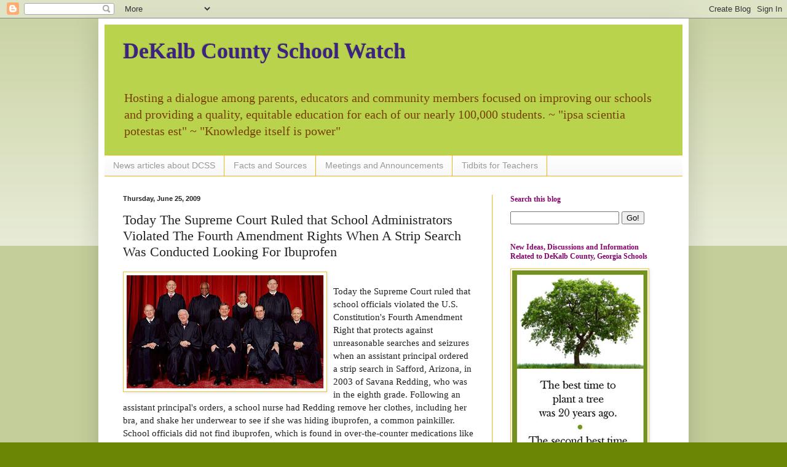

--- FILE ---
content_type: text/html; charset=UTF-8
request_url: https://dekalbschoolwatch.blogspot.com/2009/06/today-supreme-court-ruled-that-school.html?showComment=1246058756719
body_size: 30197
content:
<!DOCTYPE html>
<html class='v2' dir='ltr' lang='en'>
<head>
<link href='https://www.blogger.com/static/v1/widgets/335934321-css_bundle_v2.css' rel='stylesheet' type='text/css'/>
<meta content='width=1100' name='viewport'/>
<meta content='text/html; charset=UTF-8' http-equiv='Content-Type'/>
<meta content='blogger' name='generator'/>
<link href='https://dekalbschoolwatch.blogspot.com/favicon.ico' rel='icon' type='image/x-icon'/>
<link href='http://dekalbschoolwatch.blogspot.com/2009/06/today-supreme-court-ruled-that-school.html' rel='canonical'/>
<link rel="alternate" type="application/atom+xml" title="DeKalb County School Watch - Atom" href="https://dekalbschoolwatch.blogspot.com/feeds/posts/default" />
<link rel="alternate" type="application/rss+xml" title="DeKalb County School Watch - RSS" href="https://dekalbschoolwatch.blogspot.com/feeds/posts/default?alt=rss" />
<link rel="service.post" type="application/atom+xml" title="DeKalb County School Watch - Atom" href="https://www.blogger.com/feeds/151096942903989101/posts/default" />

<link rel="alternate" type="application/atom+xml" title="DeKalb County School Watch - Atom" href="https://dekalbschoolwatch.blogspot.com/feeds/8578176572531284182/comments/default" />
<!--Can't find substitution for tag [blog.ieCssRetrofitLinks]-->
<link href='https://blogger.googleusercontent.com/img/b/R29vZ2xl/AVvXsEiKHyZJXtoBAMl7qDb3Wbx8mPm50D5YFhz6LjtRFFMh2G6WlhvlaHJH_BtGRKoxUUUKNfX5mTszC3cJM0netSF9BT2URFOxmrJvdZoHRlkwsUj5iQkSTTxdFkUeq95au2NB9_mflElIJDQC/s320/Supreme_Court_US_2006.jpg' rel='image_src'/>
<meta content='http://dekalbschoolwatch.blogspot.com/2009/06/today-supreme-court-ruled-that-school.html' property='og:url'/>
<meta content='Today The Supreme Court Ruled that School Administrators Violated The Fourth Amendment Rights When A Strip Search Was Conducted Looking For Ibuprofen' property='og:title'/>
<meta content='A blog about the DeKalb County, Georgia school district.' property='og:description'/>
<meta content='https://blogger.googleusercontent.com/img/b/R29vZ2xl/AVvXsEiKHyZJXtoBAMl7qDb3Wbx8mPm50D5YFhz6LjtRFFMh2G6WlhvlaHJH_BtGRKoxUUUKNfX5mTszC3cJM0netSF9BT2URFOxmrJvdZoHRlkwsUj5iQkSTTxdFkUeq95au2NB9_mflElIJDQC/w1200-h630-p-k-no-nu/Supreme_Court_US_2006.jpg' property='og:image'/>
<title>DeKalb County School Watch: Today The Supreme Court Ruled that School Administrators Violated The Fourth Amendment Rights When A Strip Search Was Conducted Looking For Ibuprofen</title>
<style id='page-skin-1' type='text/css'><!--
/*
-----------------------------------------------
Blogger Template Style
Name:     Simple
Designer: Blogger
URL:      www.blogger.com
----------------------------------------------- */
/* Content
----------------------------------------------- */
body {
font: normal normal 14px Georgia, Utopia, 'Palatino Linotype', Palatino, serif;;
color: #222222;
background: #6b8504 none repeat scroll top left;
padding: 0 40px 40px 40px;
}
html body .region-inner {
min-width: 0;
max-width: 100%;
width: auto;
}
h2 {
font-size: 22px;
}
a:link {
text-decoration:none;
color: #2288bb;
}
a:visited {
text-decoration:none;
color: #5742b0;
}
a:hover {
text-decoration:underline;
color: #8766dd;
}
.body-fauxcolumn-outer .fauxcolumn-inner {
background: transparent url(https://resources.blogblog.com/blogblog/data/1kt/simple/body_gradient_tile_light.png) repeat scroll top left;
_background-image: none;
}
.body-fauxcolumn-outer .cap-top {
position: absolute;
z-index: 1;
height: 400px;
width: 100%;
}
.body-fauxcolumn-outer .cap-top .cap-left {
width: 100%;
background: transparent url(https://resources.blogblog.com/blogblog/data/1kt/simple/gradients_light.png) repeat-x scroll top left;
_background-image: none;
}
.content-outer {
-moz-box-shadow: 0 0 40px rgba(0, 0, 0, .15);
-webkit-box-shadow: 0 0 5px rgba(0, 0, 0, .15);
-goog-ms-box-shadow: 0 0 10px #333333;
box-shadow: 0 0 40px rgba(0, 0, 0, .15);
margin-bottom: 1px;
}
.content-inner {
padding: 10px 10px;
}
.content-inner {
background-color: #ffffff;
}
/* Header
----------------------------------------------- */
.header-outer {
background: #b9d44c none repeat-x scroll 0 -400px;
_background-image: none;
}
.Header h1 {
font: normal bold 36px Georgia, Utopia, 'Palatino Linotype', Palatino, serif;;
color: #3d2381;
text-shadow: -1px -1px 1px rgba(0, 0, 0, .2);
}
.Header h1 a {
color: #3d2381;
}
.Header .description {
font-size: 140%;
color: #783f04;
}
.header-inner .Header .titlewrapper {
padding: 22px 30px;
}
.header-inner .Header .descriptionwrapper {
padding: 0 30px;
}
/* Tabs
----------------------------------------------- */
.tabs-inner .section:first-child {
border-top: 1px solid #eeb70f;
}
.tabs-inner .section:first-child ul {
margin-top: -1px;
border-top: 1px solid #eeb70f;
border-left: 0 solid #eeb70f;
border-right: 0 solid #eeb70f;
}
.tabs-inner .widget ul {
background: #f5f5f5 url(https://resources.blogblog.com/blogblog/data/1kt/simple/gradients_light.png) repeat-x scroll 0 -800px;
_background-image: none;
border-bottom: 1px solid #eeb70f;
margin-top: 0;
margin-left: -30px;
margin-right: -30px;
}
.tabs-inner .widget li a {
display: inline-block;
padding: .6em 1em;
font: normal normal 14px Arial, Tahoma, Helvetica, FreeSans, sans-serif;
color: #999999;
border-left: 1px solid #ffffff;
border-right: 1px solid #eeb70f;
}
.tabs-inner .widget li:first-child a {
border-left: none;
}
.tabs-inner .widget li.selected a, .tabs-inner .widget li a:hover {
color: #000000;
background-color: #eeeeee;
text-decoration: none;
}
/* Columns
----------------------------------------------- */
.main-outer {
border-top: 0 solid #eeb70f;
}
.fauxcolumn-left-outer .fauxcolumn-inner {
border-right: 1px solid #eeb70f;
}
.fauxcolumn-right-outer .fauxcolumn-inner {
border-left: 1px solid #eeb70f;
}
/* Headings
----------------------------------------------- */
div.widget > h2,
div.widget h2.title {
margin: 0 0 1em 0;
font: normal bold 12px Georgia, Utopia, 'Palatino Linotype', Palatino, serif;;
color: #85046b;
}
/* Widgets
----------------------------------------------- */
.widget .zippy {
color: #999999;
text-shadow: 2px 2px 1px rgba(0, 0, 0, .1);
}
.widget .popular-posts ul {
list-style: none;
}
/* Posts
----------------------------------------------- */
h2.date-header {
font: normal bold 11px Arial, Tahoma, Helvetica, FreeSans, sans-serif;
}
.date-header span {
background-color: transparent;
color: #222222;
padding: inherit;
letter-spacing: inherit;
margin: inherit;
}
.main-inner {
padding-top: 30px;
padding-bottom: 30px;
}
.main-inner .column-center-inner {
padding: 0 15px;
}
.main-inner .column-center-inner .section {
margin: 0 15px;
}
.post {
margin: 0 0 25px 0;
}
h3.post-title, .comments h4 {
font: normal normal 22px Georgia, Utopia, 'Palatino Linotype', Palatino, serif;;
margin: .75em 0 0;
}
.post-body {
font-size: 110%;
line-height: 1.4;
position: relative;
}
.post-body img, .post-body .tr-caption-container, .Profile img, .Image img,
.BlogList .item-thumbnail img {
padding: 2px;
background: #ffffff;
border: 1px solid #f1c232;
-moz-box-shadow: 1px 1px 5px rgba(0, 0, 0, .1);
-webkit-box-shadow: 1px 1px 5px rgba(0, 0, 0, .1);
box-shadow: 1px 1px 5px rgba(0, 0, 0, .1);
}
.post-body img, .post-body .tr-caption-container {
padding: 5px;
}
.post-body .tr-caption-container {
color: #222222;
}
.post-body .tr-caption-container img {
padding: 0;
background: transparent;
border: none;
-moz-box-shadow: 0 0 0 rgba(0, 0, 0, .1);
-webkit-box-shadow: 0 0 0 rgba(0, 0, 0, .1);
box-shadow: 0 0 0 rgba(0, 0, 0, .1);
}
.post-header {
margin: 0 0 1.5em;
line-height: 1.6;
font-size: 90%;
}
.post-footer {
margin: 20px -2px 0;
padding: 5px 10px;
color: #666666;
background-color: #d5ee96;
border-bottom: 1px solid #ffffff;
line-height: 1.6;
font-size: 90%;
}
#comments .comment-author {
padding-top: 1.5em;
border-top: 1px solid #eeb70f;
background-position: 0 1.5em;
}
#comments .comment-author:first-child {
padding-top: 0;
border-top: none;
}
.avatar-image-container {
margin: .2em 0 0;
}
#comments .avatar-image-container img {
border: 1px solid #f1c232;
}
/* Comments
----------------------------------------------- */
.comments .comments-content .icon.blog-author {
background-repeat: no-repeat;
background-image: url([data-uri]);
}
.comments .comments-content .loadmore a {
border-top: 1px solid #999999;
border-bottom: 1px solid #999999;
}
.comments .comment-thread.inline-thread {
background-color: #d5ee96;
}
.comments .continue {
border-top: 2px solid #999999;
}
/* Accents
---------------------------------------------- */
.section-columns td.columns-cell {
border-left: 1px solid #eeb70f;
}
.blog-pager {
background: transparent none no-repeat scroll top center;
}
.blog-pager-older-link, .home-link,
.blog-pager-newer-link {
background-color: #ffffff;
padding: 5px;
}
.footer-outer {
border-top: 0 dashed #bbbbbb;
}
/* Mobile
----------------------------------------------- */
body.mobile  {
background-size: auto;
}
.mobile .body-fauxcolumn-outer {
background: transparent none repeat scroll top left;
}
.mobile .body-fauxcolumn-outer .cap-top {
background-size: 100% auto;
}
.mobile .content-outer {
-webkit-box-shadow: 0 0 3px rgba(0, 0, 0, .15);
box-shadow: 0 0 3px rgba(0, 0, 0, .15);
}
.mobile .tabs-inner .widget ul {
margin-left: 0;
margin-right: 0;
}
.mobile .post {
margin: 0;
}
.mobile .main-inner .column-center-inner .section {
margin: 0;
}
.mobile .date-header span {
padding: 0.1em 10px;
margin: 0 -10px;
}
.mobile h3.post-title {
margin: 0;
}
.mobile .blog-pager {
background: transparent none no-repeat scroll top center;
}
.mobile .footer-outer {
border-top: none;
}
.mobile .main-inner, .mobile .footer-inner {
background-color: #ffffff;
}
.mobile-index-contents {
color: #222222;
}
.mobile-link-button {
background-color: #2288bb;
}
.mobile-link-button a:link, .mobile-link-button a:visited {
color: #ffffff;
}
.mobile .tabs-inner .section:first-child {
border-top: none;
}
.mobile .tabs-inner .PageList .widget-content {
background-color: #eeeeee;
color: #000000;
border-top: 1px solid #eeb70f;
border-bottom: 1px solid #eeb70f;
}
.mobile .tabs-inner .PageList .widget-content .pagelist-arrow {
border-left: 1px solid #eeb70f;
}

--></style>
<style id='template-skin-1' type='text/css'><!--
body {
min-width: 960px;
}
.content-outer, .content-fauxcolumn-outer, .region-inner {
min-width: 960px;
max-width: 960px;
_width: 960px;
}
.main-inner .columns {
padding-left: 0;
padding-right: 310px;
}
.main-inner .fauxcolumn-center-outer {
left: 0;
right: 310px;
/* IE6 does not respect left and right together */
_width: expression(this.parentNode.offsetWidth -
parseInt("0") -
parseInt("310px") + 'px');
}
.main-inner .fauxcolumn-left-outer {
width: 0;
}
.main-inner .fauxcolumn-right-outer {
width: 310px;
}
.main-inner .column-left-outer {
width: 0;
right: 100%;
margin-left: -0;
}
.main-inner .column-right-outer {
width: 310px;
margin-right: -310px;
}
#layout {
min-width: 0;
}
#layout .content-outer {
min-width: 0;
width: 800px;
}
#layout .region-inner {
min-width: 0;
width: auto;
}
body#layout div.add_widget {
padding: 8px;
}
body#layout div.add_widget a {
margin-left: 32px;
}
--></style>
<link href='https://www.blogger.com/dyn-css/authorization.css?targetBlogID=151096942903989101&amp;zx=d2a4f780-4a3e-459a-881e-39131df933f7' media='none' onload='if(media!=&#39;all&#39;)media=&#39;all&#39;' rel='stylesheet'/><noscript><link href='https://www.blogger.com/dyn-css/authorization.css?targetBlogID=151096942903989101&amp;zx=d2a4f780-4a3e-459a-881e-39131df933f7' rel='stylesheet'/></noscript>
<meta name='google-adsense-platform-account' content='ca-host-pub-1556223355139109'/>
<meta name='google-adsense-platform-domain' content='blogspot.com'/>

<!-- data-ad-client=ca-pub-5094362565347845 -->

</head>
<body class='loading variant-pale'>
<div class='navbar section' id='navbar' name='Navbar'><div class='widget Navbar' data-version='1' id='Navbar1'><script type="text/javascript">
    function setAttributeOnload(object, attribute, val) {
      if(window.addEventListener) {
        window.addEventListener('load',
          function(){ object[attribute] = val; }, false);
      } else {
        window.attachEvent('onload', function(){ object[attribute] = val; });
      }
    }
  </script>
<div id="navbar-iframe-container"></div>
<script type="text/javascript" src="https://apis.google.com/js/platform.js"></script>
<script type="text/javascript">
      gapi.load("gapi.iframes:gapi.iframes.style.bubble", function() {
        if (gapi.iframes && gapi.iframes.getContext) {
          gapi.iframes.getContext().openChild({
              url: 'https://www.blogger.com/navbar/151096942903989101?po\x3d8578176572531284182\x26origin\x3dhttps://dekalbschoolwatch.blogspot.com',
              where: document.getElementById("navbar-iframe-container"),
              id: "navbar-iframe"
          });
        }
      });
    </script><script type="text/javascript">
(function() {
var script = document.createElement('script');
script.type = 'text/javascript';
script.src = '//pagead2.googlesyndication.com/pagead/js/google_top_exp.js';
var head = document.getElementsByTagName('head')[0];
if (head) {
head.appendChild(script);
}})();
</script>
</div></div>
<div class='body-fauxcolumns'>
<div class='fauxcolumn-outer body-fauxcolumn-outer'>
<div class='cap-top'>
<div class='cap-left'></div>
<div class='cap-right'></div>
</div>
<div class='fauxborder-left'>
<div class='fauxborder-right'></div>
<div class='fauxcolumn-inner'>
</div>
</div>
<div class='cap-bottom'>
<div class='cap-left'></div>
<div class='cap-right'></div>
</div>
</div>
</div>
<div class='content'>
<div class='content-fauxcolumns'>
<div class='fauxcolumn-outer content-fauxcolumn-outer'>
<div class='cap-top'>
<div class='cap-left'></div>
<div class='cap-right'></div>
</div>
<div class='fauxborder-left'>
<div class='fauxborder-right'></div>
<div class='fauxcolumn-inner'>
</div>
</div>
<div class='cap-bottom'>
<div class='cap-left'></div>
<div class='cap-right'></div>
</div>
</div>
</div>
<div class='content-outer'>
<div class='content-cap-top cap-top'>
<div class='cap-left'></div>
<div class='cap-right'></div>
</div>
<div class='fauxborder-left content-fauxborder-left'>
<div class='fauxborder-right content-fauxborder-right'></div>
<div class='content-inner'>
<header>
<div class='header-outer'>
<div class='header-cap-top cap-top'>
<div class='cap-left'></div>
<div class='cap-right'></div>
</div>
<div class='fauxborder-left header-fauxborder-left'>
<div class='fauxborder-right header-fauxborder-right'></div>
<div class='region-inner header-inner'>
<div class='header section' id='header' name='Header'><div class='widget Header' data-version='1' id='Header1'>
<div id='header-inner'>
<div class='titlewrapper'>
<h1 class='title'>
<a href='https://dekalbschoolwatch.blogspot.com/'>
DeKalb County School Watch
</a>
</h1>
</div>
<div class='descriptionwrapper'>
<p class='description'><span>Hosting a dialogue among parents, educators and community members focused on improving our schools and providing a quality, equitable education for each of our nearly 100,000 students. 
 ~ "ipsa scientia potestas est" ~ "Knowledge itself is power"</span></p>
</div>
</div>
</div></div>
</div>
</div>
<div class='header-cap-bottom cap-bottom'>
<div class='cap-left'></div>
<div class='cap-right'></div>
</div>
</div>
</header>
<div class='tabs-outer'>
<div class='tabs-cap-top cap-top'>
<div class='cap-left'></div>
<div class='cap-right'></div>
</div>
<div class='fauxborder-left tabs-fauxborder-left'>
<div class='fauxborder-right tabs-fauxborder-right'></div>
<div class='region-inner tabs-inner'>
<div class='tabs section' id='crosscol' name='Cross-Column'><div class='widget PageList' data-version='1' id='PageList1'>
<h2>Pages</h2>
<div class='widget-content'>
<ul>
<li>
<a href='https://dekalbschoolwatch.blogspot.com/p/news-of-day.html'>News articles about DCSS</a>
</li>
<li>
<a href='https://dekalbschoolwatch.blogspot.com/p/facts-sources.html'>Facts and Sources</a>
</li>
<li>
<a href='https://dekalbschoolwatch.blogspot.com/p/meetings.html'>Meetings and Announcements</a>
</li>
<li>
<a href='https://dekalbschoolwatch.blogspot.com/p/interesting-tidbits-for-parents-and_01.html'>Tidbits for Teachers</a>
</li>
</ul>
<div class='clear'></div>
</div>
</div></div>
<div class='tabs no-items section' id='crosscol-overflow' name='Cross-Column 2'></div>
</div>
</div>
<div class='tabs-cap-bottom cap-bottom'>
<div class='cap-left'></div>
<div class='cap-right'></div>
</div>
</div>
<div class='main-outer'>
<div class='main-cap-top cap-top'>
<div class='cap-left'></div>
<div class='cap-right'></div>
</div>
<div class='fauxborder-left main-fauxborder-left'>
<div class='fauxborder-right main-fauxborder-right'></div>
<div class='region-inner main-inner'>
<div class='columns fauxcolumns'>
<div class='fauxcolumn-outer fauxcolumn-center-outer'>
<div class='cap-top'>
<div class='cap-left'></div>
<div class='cap-right'></div>
</div>
<div class='fauxborder-left'>
<div class='fauxborder-right'></div>
<div class='fauxcolumn-inner'>
</div>
</div>
<div class='cap-bottom'>
<div class='cap-left'></div>
<div class='cap-right'></div>
</div>
</div>
<div class='fauxcolumn-outer fauxcolumn-left-outer'>
<div class='cap-top'>
<div class='cap-left'></div>
<div class='cap-right'></div>
</div>
<div class='fauxborder-left'>
<div class='fauxborder-right'></div>
<div class='fauxcolumn-inner'>
</div>
</div>
<div class='cap-bottom'>
<div class='cap-left'></div>
<div class='cap-right'></div>
</div>
</div>
<div class='fauxcolumn-outer fauxcolumn-right-outer'>
<div class='cap-top'>
<div class='cap-left'></div>
<div class='cap-right'></div>
</div>
<div class='fauxborder-left'>
<div class='fauxborder-right'></div>
<div class='fauxcolumn-inner'>
</div>
</div>
<div class='cap-bottom'>
<div class='cap-left'></div>
<div class='cap-right'></div>
</div>
</div>
<!-- corrects IE6 width calculation -->
<div class='columns-inner'>
<div class='column-center-outer'>
<div class='column-center-inner'>
<div class='main section' id='main' name='Main'><div class='widget Blog' data-version='1' id='Blog1'>
<div class='blog-posts hfeed'>

          <div class="date-outer">
        
<h2 class='date-header'><span>Thursday, June 25, 2009</span></h2>

          <div class="date-posts">
        
<div class='post-outer'>
<div class='post hentry uncustomized-post-template' itemprop='blogPost' itemscope='itemscope' itemtype='http://schema.org/BlogPosting'>
<meta content='https://blogger.googleusercontent.com/img/b/R29vZ2xl/AVvXsEiKHyZJXtoBAMl7qDb3Wbx8mPm50D5YFhz6LjtRFFMh2G6WlhvlaHJH_BtGRKoxUUUKNfX5mTszC3cJM0netSF9BT2URFOxmrJvdZoHRlkwsUj5iQkSTTxdFkUeq95au2NB9_mflElIJDQC/s320/Supreme_Court_US_2006.jpg' itemprop='image_url'/>
<meta content='151096942903989101' itemprop='blogId'/>
<meta content='8578176572531284182' itemprop='postId'/>
<a name='8578176572531284182'></a>
<h3 class='post-title entry-title' itemprop='name'>
Today The Supreme Court Ruled that School Administrators Violated The Fourth Amendment Rights When A Strip Search Was Conducted Looking For Ibuprofen
</h3>
<div class='post-header'>
<div class='post-header-line-1'></div>
</div>
<div class='post-body entry-content' id='post-body-8578176572531284182' itemprop='description articleBody'>
<a href="https://blogger.googleusercontent.com/img/b/R29vZ2xl/AVvXsEiKHyZJXtoBAMl7qDb3Wbx8mPm50D5YFhz6LjtRFFMh2G6WlhvlaHJH_BtGRKoxUUUKNfX5mTszC3cJM0netSF9BT2URFOxmrJvdZoHRlkwsUj5iQkSTTxdFkUeq95au2NB9_mflElIJDQC/s1600-h/Supreme_Court_US_2006.jpg"><img alt="" border="0" id="BLOGGER_PHOTO_ID_5351432472770003650" src="https://blogger.googleusercontent.com/img/b/R29vZ2xl/AVvXsEiKHyZJXtoBAMl7qDb3Wbx8mPm50D5YFhz6LjtRFFMh2G6WlhvlaHJH_BtGRKoxUUUKNfX5mTszC3cJM0netSF9BT2URFOxmrJvdZoHRlkwsUj5iQkSTTxdFkUeq95au2NB9_mflElIJDQC/s320/Supreme_Court_US_2006.jpg" style="FLOAT: left; MARGIN: 0px 10px 10px 0px; WIDTH: 320px; CURSOR: hand; HEIGHT: 184px" /></a><br /><div>Today the Supreme Court ruled that school officials violated the U.S. Constitution's Fourth Amendment Right that protects against unreasonable searches and seizures when an assistant principal ordered a strip search in Safford, Arizona, in 2003 of Savana Redding, who was in the eighth grade. Following an assistant principal's orders, a school nurse had Redding remove her clothes, including her bra, and shake her underwear to see if she was hiding ibuprofen, a common painkiller. </div><div> </div><div>School officials did not find ibuprofen, which is found in over-the-counter medications like Advil and Motrin. Higher doses require a prescription.<br /></div><div>An unverified tip from another girl who had Redding&#8217;s school planner and some ibuprofen pills had prompted the strip search. She claimed Redding had given her the pills.</div><br /><div>Redding denied it and an initial search of her backpack and pockets did not turn up any ibuprofen. The assistant principal then ordered the strip search to be done in front of the nurse and his administrative assistant, both women.</div><div> </div><div></div><div>Redding said, &#8220;She was embarrassed, scared and about to cry.&#8221; She said, &#8220;She felt humiliated and violated by the strip search.&#8221; Because of the pain and suffering this incident caused this young woman Redding's lawyers argued that a school official simply cannot order a strip search any time a frightened student points an accusatory finger at another student. Her lawyers also indicated that if the school wins, strip searches could become as prevalent as "the common practice of students tattling on each other."</div><br /><div>According to the decision of the Supreme Court, the degree of suspicion failed to match the degree of intrusion. The court apparently did not feel there was a significant danger to Savana or to others around her if she indeed had the over-the-counter drug to warrant the strip search. Without significant danger, the degree of suspicion did not match the degree of intrusion so the Supreme Court found that Savana&#8217;s Constitution Fourth Amendment Rights were violated.<br />Does this decision "place student safety and school order at risk by impairing the ability of school officials to effectively carry out their custodial responsibility,&#8221; or do some administrators need legal boundaries like this to protect the civil rights of individuals? Read the entire decision of our Supreme Court and then draw your own opinions and let us know what you think @ <a href="http://www.supremecourtus.gov/opinions/08pdf/08-479.pdf">http://www.supremecourtus.gov/opinions/08pdf/08-479.pdf</a> . The final vote or final opinion on this case by our Supreme Court Justices was that eight members voted that Savana's Fourth Amendment's rights had been violated  by the strip search and one Supreme Court Justice voted or had the opinion that her Fourth Ammendment's Rights had not been violated by the strip search.</div><br /><div></div><div>This young woman and her family stood up to the system. Regardless of your opinion in this case I do believe we all can agree that one person or one family in this case did make a difference. If this family had not taken a stand against this civil rights violation how many other children rights may have been violated? This case will have major impacts in the way school administrators search students. Our students really do not have many rights when they walk into the doors of our schools. Administrators have had the ability to do about whatever they wanted to do regarding searching students. Maybe it is time that some boundaries had to be been set.<br /></div>
<div style='clear: both;'></div>
</div>
<div class='post-footer'>
<div class='post-footer-line post-footer-line-1'>
<span class='post-author vcard'>
Posted by
<span class='fn' itemprop='author' itemscope='itemscope' itemtype='http://schema.org/Person'>
<meta content='https://www.blogger.com/profile/08004885232852482737' itemprop='url'/>
<a class='g-profile' href='https://www.blogger.com/profile/08004885232852482737' rel='author' title='author profile'>
<span itemprop='name'>Ella Smith</span>
</a>
</span>
</span>
<span class='post-timestamp'>
at
<meta content='http://dekalbschoolwatch.blogspot.com/2009/06/today-supreme-court-ruled-that-school.html' itemprop='url'/>
<a class='timestamp-link' href='https://dekalbschoolwatch.blogspot.com/2009/06/today-supreme-court-ruled-that-school.html' rel='bookmark' title='permanent link'><abbr class='published' itemprop='datePublished' title='2009-06-25T20:23:00-04:00'>8:23&#8239;PM</abbr></a>
</span>
<span class='post-comment-link'>
</span>
<span class='post-icons'>
<span class='item-action'>
<a href='https://www.blogger.com/email-post/151096942903989101/8578176572531284182' title='Email Post'>
<img alt='' class='icon-action' height='13' src='https://resources.blogblog.com/img/icon18_email.gif' width='18'/>
</a>
</span>
<span class='item-control blog-admin pid-1157905151'>
<a href='https://www.blogger.com/post-edit.g?blogID=151096942903989101&postID=8578176572531284182&from=pencil' title='Edit Post'>
<img alt='' class='icon-action' height='18' src='https://resources.blogblog.com/img/icon18_edit_allbkg.gif' width='18'/>
</a>
</span>
</span>
<div class='post-share-buttons goog-inline-block'>
<a class='goog-inline-block share-button sb-email' href='https://www.blogger.com/share-post.g?blogID=151096942903989101&postID=8578176572531284182&target=email' target='_blank' title='Email This'><span class='share-button-link-text'>Email This</span></a><a class='goog-inline-block share-button sb-blog' href='https://www.blogger.com/share-post.g?blogID=151096942903989101&postID=8578176572531284182&target=blog' onclick='window.open(this.href, "_blank", "height=270,width=475"); return false;' target='_blank' title='BlogThis!'><span class='share-button-link-text'>BlogThis!</span></a><a class='goog-inline-block share-button sb-twitter' href='https://www.blogger.com/share-post.g?blogID=151096942903989101&postID=8578176572531284182&target=twitter' target='_blank' title='Share to X'><span class='share-button-link-text'>Share to X</span></a><a class='goog-inline-block share-button sb-facebook' href='https://www.blogger.com/share-post.g?blogID=151096942903989101&postID=8578176572531284182&target=facebook' onclick='window.open(this.href, "_blank", "height=430,width=640"); return false;' target='_blank' title='Share to Facebook'><span class='share-button-link-text'>Share to Facebook</span></a><a class='goog-inline-block share-button sb-pinterest' href='https://www.blogger.com/share-post.g?blogID=151096942903989101&postID=8578176572531284182&target=pinterest' target='_blank' title='Share to Pinterest'><span class='share-button-link-text'>Share to Pinterest</span></a>
</div>
</div>
<div class='post-footer-line post-footer-line-2'>
<span class='post-labels'>
</span>
</div>
<div class='post-footer-line post-footer-line-3'>
<span class='post-location'>
</span>
</div>
</div>
</div>
<div class='comments' id='comments'>
<a name='comments'></a>
<h4>17 comments:</h4>
<div id='Blog1_comments-block-wrapper'>
<dl class='avatar-comment-indent' id='comments-block'>
<dt class='comment-author ' id='c8137689922378680924'>
<a name='c8137689922378680924'></a>
<div class="avatar-image-container avatar-stock"><span dir="ltr"><img src="//resources.blogblog.com/img/blank.gif" width="35" height="35" alt="" title="Anonymous">

</span></div>
Anonymous
said...
</dt>
<dd class='comment-body' id='Blog1_cmt-8137689922378680924'>
<p>
Yes they do.  a middle school on the south side of dekalb searches their children the last couple days of school because they have heard that children will be bringing bleach balloons to school so they check the girls purses and have the boys empty their pockets......interesting
</p>
</dd>
<dd class='comment-footer'>
<span class='comment-timestamp'>
<a href='https://dekalbschoolwatch.blogspot.com/2009/06/today-supreme-court-ruled-that-school.html?showComment=1245979667034#c8137689922378680924' title='comment permalink'>
June 25, 2009 at 9:27&#8239;PM
</a>
<span class='item-control blog-admin pid-1149968334'>
<a class='comment-delete' href='https://www.blogger.com/comment/delete/151096942903989101/8137689922378680924' title='Delete Comment'>
<img src='https://resources.blogblog.com/img/icon_delete13.gif'/>
</a>
</span>
</span>
</dd>
<dt class='comment-author blog-author' id='c2437807675931431366'>
<a name='c2437807675931431366'></a>
<div class="avatar-image-container vcard"><span dir="ltr"><a href="https://www.blogger.com/profile/11161868015604029471" target="" rel="nofollow" onclick="" class="avatar-hovercard" id="av-2437807675931431366-11161868015604029471"><img src="https://resources.blogblog.com/img/blank.gif" width="35" height="35" class="delayLoad" style="display: none;" longdesc="//blogger.googleusercontent.com/img/b/R29vZ2xl/AVvXsEiujmI68oQ31DQcgJMsq9yFFAWuFoOEa-4Nq5xiNns42lSTJDpT0CbeD19DtcCK8Hl6_6QrVd5MrQ1HmS-JzacQHWyS1ziHgGx_asPbc8jhGcJSsCbk52MseSCTEKJ6kQ/s45-c/cerebration.jpg" alt="" title="Cerebration">

<noscript><img src="//blogger.googleusercontent.com/img/b/R29vZ2xl/AVvXsEiujmI68oQ31DQcgJMsq9yFFAWuFoOEa-4Nq5xiNns42lSTJDpT0CbeD19DtcCK8Hl6_6QrVd5MrQ1HmS-JzacQHWyS1ziHgGx_asPbc8jhGcJSsCbk52MseSCTEKJ6kQ/s45-c/cerebration.jpg" width="35" height="35" class="photo" alt=""></noscript></a></span></div>
<a href='https://www.blogger.com/profile/11161868015604029471' rel='nofollow'>Cerebration</a>
said...
</dt>
<dd class='comment-body' id='Blog1_cmt-2437807675931431366'>
<p>
I&#39;m sorry - I don&#39;t understand why someone would bring a bleach balloon - could you enlighten me???
</p>
</dd>
<dd class='comment-footer'>
<span class='comment-timestamp'>
<a href='https://dekalbschoolwatch.blogspot.com/2009/06/today-supreme-court-ruled-that-school.html?showComment=1245980463432#c2437807675931431366' title='comment permalink'>
June 25, 2009 at 9:41&#8239;PM
</a>
<span class='item-control blog-admin pid-1070720046'>
<a class='comment-delete' href='https://www.blogger.com/comment/delete/151096942903989101/2437807675931431366' title='Delete Comment'>
<img src='https://resources.blogblog.com/img/icon_delete13.gif'/>
</a>
</span>
</span>
</dd>
<dt class='comment-author blog-author' id='c2344668546056433679'>
<a name='c2344668546056433679'></a>
<div class="avatar-image-container vcard"><span dir="ltr"><a href="https://www.blogger.com/profile/01855554437157990110" target="" rel="nofollow" onclick="" class="avatar-hovercard" id="av-2344668546056433679-01855554437157990110"><img src="https://resources.blogblog.com/img/blank.gif" width="35" height="35" class="delayLoad" style="display: none;" longdesc="//blogger.googleusercontent.com/img/b/R29vZ2xl/AVvXsEhUZ6eGNs4jCSWRrNRMiDaH372tAcdwT8g7UiIi7BDk8VwVYSf_gbYqps8V889wK4ICOcvnprccZGjdq_jHiAFC4aPhZdPHYw7nhbo8gIFLCH3FgpBUyKruM4CQWgcqXg/s45-c-r/523pi.gif" alt="" title="Kim Gokce">

<noscript><img src="//blogger.googleusercontent.com/img/b/R29vZ2xl/AVvXsEhUZ6eGNs4jCSWRrNRMiDaH372tAcdwT8g7UiIi7BDk8VwVYSf_gbYqps8V889wK4ICOcvnprccZGjdq_jHiAFC4aPhZdPHYw7nhbo8gIFLCH3FgpBUyKruM4CQWgcqXg/s45-c-r/523pi.gif" width="35" height="35" class="photo" alt=""></noscript></a></span></div>
<a href='https://www.blogger.com/profile/01855554437157990110' rel='nofollow'>Kim Gokce</a>
said...
</dt>
<dd class='comment-body' id='Blog1_cmt-2344668546056433679'>
<p>
Bleach balloons can be used instead of eggs to cause permanent damage to car finishes. Let&#39;s pray no one is malicious enough to use these on people.
</p>
</dd>
<dd class='comment-footer'>
<span class='comment-timestamp'>
<a href='https://dekalbschoolwatch.blogspot.com/2009/06/today-supreme-court-ruled-that-school.html?showComment=1245985264673#c2344668546056433679' title='comment permalink'>
June 25, 2009 at 11:01&#8239;PM
</a>
<span class='item-control blog-admin pid-437745070'>
<a class='comment-delete' href='https://www.blogger.com/comment/delete/151096942903989101/2344668546056433679' title='Delete Comment'>
<img src='https://resources.blogblog.com/img/icon_delete13.gif'/>
</a>
</span>
</span>
</dd>
<dt class='comment-author blog-author' id='c7507584831031134660'>
<a name='c7507584831031134660'></a>
<div class="avatar-image-container vcard"><span dir="ltr"><a href="https://www.blogger.com/profile/01855554437157990110" target="" rel="nofollow" onclick="" class="avatar-hovercard" id="av-7507584831031134660-01855554437157990110"><img src="https://resources.blogblog.com/img/blank.gif" width="35" height="35" class="delayLoad" style="display: none;" longdesc="//blogger.googleusercontent.com/img/b/R29vZ2xl/AVvXsEhUZ6eGNs4jCSWRrNRMiDaH372tAcdwT8g7UiIi7BDk8VwVYSf_gbYqps8V889wK4ICOcvnprccZGjdq_jHiAFC4aPhZdPHYw7nhbo8gIFLCH3FgpBUyKruM4CQWgcqXg/s45-c-r/523pi.gif" alt="" title="Kim Gokce">

<noscript><img src="//blogger.googleusercontent.com/img/b/R29vZ2xl/AVvXsEhUZ6eGNs4jCSWRrNRMiDaH372tAcdwT8g7UiIi7BDk8VwVYSf_gbYqps8V889wK4ICOcvnprccZGjdq_jHiAFC4aPhZdPHYw7nhbo8gIFLCH3FgpBUyKruM4CQWgcqXg/s45-c-r/523pi.gif" width="35" height="35" class="photo" alt=""></noscript></a></span></div>
<a href='https://www.blogger.com/profile/01855554437157990110' rel='nofollow'>Kim Gokce</a>
said...
</dt>
<dd class='comment-body' id='Blog1_cmt-7507584831031134660'>
<p>
I don&#39;t think this is an exaggeration: The young girl and the family that saw this case through to a decision are American heroes.<br /><br />Anyone who by their actions reinforces any of our delineated rights deserves profound respect.<br /><br />The search was clearly not only in bad judgment but an abuse of authority.<br /><br />Hip-Hip-Hooray!
</p>
</dd>
<dd class='comment-footer'>
<span class='comment-timestamp'>
<a href='https://dekalbschoolwatch.blogspot.com/2009/06/today-supreme-court-ruled-that-school.html?showComment=1245985484666#c7507584831031134660' title='comment permalink'>
June 25, 2009 at 11:04&#8239;PM
</a>
<span class='item-control blog-admin pid-437745070'>
<a class='comment-delete' href='https://www.blogger.com/comment/delete/151096942903989101/7507584831031134660' title='Delete Comment'>
<img src='https://resources.blogblog.com/img/icon_delete13.gif'/>
</a>
</span>
</span>
</dd>
<dt class='comment-author blog-author' id='c5881298048860244873'>
<a name='c5881298048860244873'></a>
<div class="avatar-image-container vcard"><span dir="ltr"><a href="https://www.blogger.com/profile/01855554437157990110" target="" rel="nofollow" onclick="" class="avatar-hovercard" id="av-5881298048860244873-01855554437157990110"><img src="https://resources.blogblog.com/img/blank.gif" width="35" height="35" class="delayLoad" style="display: none;" longdesc="//blogger.googleusercontent.com/img/b/R29vZ2xl/AVvXsEhUZ6eGNs4jCSWRrNRMiDaH372tAcdwT8g7UiIi7BDk8VwVYSf_gbYqps8V889wK4ICOcvnprccZGjdq_jHiAFC4aPhZdPHYw7nhbo8gIFLCH3FgpBUyKruM4CQWgcqXg/s45-c-r/523pi.gif" alt="" title="Kim Gokce">

<noscript><img src="//blogger.googleusercontent.com/img/b/R29vZ2xl/AVvXsEhUZ6eGNs4jCSWRrNRMiDaH372tAcdwT8g7UiIi7BDk8VwVYSf_gbYqps8V889wK4ICOcvnprccZGjdq_jHiAFC4aPhZdPHYw7nhbo8gIFLCH3FgpBUyKruM4CQWgcqXg/s45-c-r/523pi.gif" width="35" height="35" class="photo" alt=""></noscript></a></span></div>
<a href='https://www.blogger.com/profile/01855554437157990110' rel='nofollow'>Kim Gokce</a>
said...
</dt>
<dd class='comment-body' id='Blog1_cmt-5881298048860244873'>
<p>
This kind of thing really fires me up ... a friend just shared this presentation below yesterday about the 5th amendment.<br /><br />Now, understand I am a law and order kind of guy but ... each of us must be informed about our God-given and Constitutionally protected rights. I hope to teach my own child that should they ever be in a similar situation they should not feel obligated to answer leading questions or agree to any kind of search, &quot;reasonable&quot; or not.<br /><br />If you take 27 minutes to listen to this very experienced defense attorney and law professor, you will be a better citizen. If you make it to 7 minutes to hear about the lobster crimes, you&#39;ll be hooked.<br /><br /><a href="//www.youtube.com/watch?v=i8z7NC5sgik" rel="nofollow">Why You Should Never Talk to the Police</a>
</p>
</dd>
<dd class='comment-footer'>
<span class='comment-timestamp'>
<a href='https://dekalbschoolwatch.blogspot.com/2009/06/today-supreme-court-ruled-that-school.html?showComment=1245986235416#c5881298048860244873' title='comment permalink'>
June 25, 2009 at 11:17&#8239;PM
</a>
<span class='item-control blog-admin pid-437745070'>
<a class='comment-delete' href='https://www.blogger.com/comment/delete/151096942903989101/5881298048860244873' title='Delete Comment'>
<img src='https://resources.blogblog.com/img/icon_delete13.gif'/>
</a>
</span>
</span>
</dd>
<dt class='comment-author blog-author' id='c3630796902540921540'>
<a name='c3630796902540921540'></a>
<div class="avatar-image-container vcard"><span dir="ltr"><a href="https://www.blogger.com/profile/01855554437157990110" target="" rel="nofollow" onclick="" class="avatar-hovercard" id="av-3630796902540921540-01855554437157990110"><img src="https://resources.blogblog.com/img/blank.gif" width="35" height="35" class="delayLoad" style="display: none;" longdesc="//blogger.googleusercontent.com/img/b/R29vZ2xl/AVvXsEhUZ6eGNs4jCSWRrNRMiDaH372tAcdwT8g7UiIi7BDk8VwVYSf_gbYqps8V889wK4ICOcvnprccZGjdq_jHiAFC4aPhZdPHYw7nhbo8gIFLCH3FgpBUyKruM4CQWgcqXg/s45-c-r/523pi.gif" alt="" title="Kim Gokce">

<noscript><img src="//blogger.googleusercontent.com/img/b/R29vZ2xl/AVvXsEhUZ6eGNs4jCSWRrNRMiDaH372tAcdwT8g7UiIi7BDk8VwVYSf_gbYqps8V889wK4ICOcvnprccZGjdq_jHiAFC4aPhZdPHYw7nhbo8gIFLCH3FgpBUyKruM4CQWgcqXg/s45-c-r/523pi.gif" width="35" height="35" class="photo" alt=""></noscript></a></span></div>
<a href='https://www.blogger.com/profile/01855554437157990110' rel='nofollow'>Kim Gokce</a>
said...
</dt>
<dd class='comment-body' id='Blog1_cmt-3630796902540921540'>
<p>
... just in case anyone actually watched the first lecture on the 5th and wants to hear the part 2 with the police interrogator speaking on the subject:<br /><br /><a href="//www.youtube.com/watch?v=08fZQWjDVKE&amp;feature=related" rel="nofollow">Why You Should Never Talk to the Police, Part 2</a>
</p>
</dd>
<dd class='comment-footer'>
<span class='comment-timestamp'>
<a href='https://dekalbschoolwatch.blogspot.com/2009/06/today-supreme-court-ruled-that-school.html?showComment=1245987382502#c3630796902540921540' title='comment permalink'>
June 25, 2009 at 11:36&#8239;PM
</a>
<span class='item-control blog-admin pid-437745070'>
<a class='comment-delete' href='https://www.blogger.com/comment/delete/151096942903989101/3630796902540921540' title='Delete Comment'>
<img src='https://resources.blogblog.com/img/icon_delete13.gif'/>
</a>
</span>
</span>
</dd>
<dt class='comment-author blog-author' id='c6192778007408706010'>
<a name='c6192778007408706010'></a>
<div class="avatar-image-container vcard"><span dir="ltr"><a href="https://www.blogger.com/profile/08004885232852482737" target="" rel="nofollow" onclick="" class="avatar-hovercard" id="av-6192778007408706010-08004885232852482737"><img src="https://resources.blogblog.com/img/blank.gif" width="35" height="35" class="delayLoad" style="display: none;" longdesc="//blogger.googleusercontent.com/img/b/R29vZ2xl/AVvXsEj0xag0m6jy7rUbC_PfpGoInHiFIVV2g0jl266Zw_iDGIwhtE3K68STH_j-OzmTnZjLZe9WGeZHoxW6krhaYPXGwaIF6g4UlyLGmXt8Dy0OJFkEhFYSlP4zpkc_hEN9yg/s45-c/ella.gif" alt="" title="Ella Smith">

<noscript><img src="//blogger.googleusercontent.com/img/b/R29vZ2xl/AVvXsEj0xag0m6jy7rUbC_PfpGoInHiFIVV2g0jl266Zw_iDGIwhtE3K68STH_j-OzmTnZjLZe9WGeZHoxW6krhaYPXGwaIF6g4UlyLGmXt8Dy0OJFkEhFYSlP4zpkc_hEN9yg/s45-c/ella.gif" width="35" height="35" class="photo" alt=""></noscript></a></span></div>
<a href='https://www.blogger.com/profile/08004885232852482737' rel='nofollow'>Ella Smith</a>
said...
</dt>
<dd class='comment-body' id='Blog1_cmt-6192778007408706010'>
<p>
I watched both of the videos and I liked the first one best. This is so true. <br /><br />Kim, Thanks for sharing.  <br /><br />Kim, I also think I might know someone who works somewhere that we talked about the other night. (possible) email me (ella.smith@att.net)
</p>
</dd>
<dd class='comment-footer'>
<span class='comment-timestamp'>
<a href='https://dekalbschoolwatch.blogspot.com/2009/06/today-supreme-court-ruled-that-school.html?showComment=1245990306339#c6192778007408706010' title='comment permalink'>
June 26, 2009 at 12:25&#8239;AM
</a>
<span class='item-control blog-admin pid-1157905151'>
<a class='comment-delete' href='https://www.blogger.com/comment/delete/151096942903989101/6192778007408706010' title='Delete Comment'>
<img src='https://resources.blogblog.com/img/icon_delete13.gif'/>
</a>
</span>
</span>
</dd>
<dt class='comment-author blog-author' id='c1627299291765979254'>
<a name='c1627299291765979254'></a>
<div class="avatar-image-container vcard"><span dir="ltr"><a href="https://www.blogger.com/profile/08004885232852482737" target="" rel="nofollow" onclick="" class="avatar-hovercard" id="av-1627299291765979254-08004885232852482737"><img src="https://resources.blogblog.com/img/blank.gif" width="35" height="35" class="delayLoad" style="display: none;" longdesc="//blogger.googleusercontent.com/img/b/R29vZ2xl/AVvXsEj0xag0m6jy7rUbC_PfpGoInHiFIVV2g0jl266Zw_iDGIwhtE3K68STH_j-OzmTnZjLZe9WGeZHoxW6krhaYPXGwaIF6g4UlyLGmXt8Dy0OJFkEhFYSlP4zpkc_hEN9yg/s45-c/ella.gif" alt="" title="Ella Smith">

<noscript><img src="//blogger.googleusercontent.com/img/b/R29vZ2xl/AVvXsEj0xag0m6jy7rUbC_PfpGoInHiFIVV2g0jl266Zw_iDGIwhtE3K68STH_j-OzmTnZjLZe9WGeZHoxW6krhaYPXGwaIF6g4UlyLGmXt8Dy0OJFkEhFYSlP4zpkc_hEN9yg/s45-c/ella.gif" width="35" height="35" class="photo" alt=""></noscript></a></span></div>
<a href='https://www.blogger.com/profile/08004885232852482737' rel='nofollow'>Ella Smith</a>
said...
</dt>
<dd class='comment-body' id='Blog1_cmt-1627299291765979254'>
<p>
School police officers and administrators do take advantage of our young children in middle school and high school. They are scared and sometimes when they are questioned they give information that could put themselves in a dangerous situation.<br /><br />One of my older son&#39;s was aware of some information about students using or selling drugs and I made him tell the administration at Lakeside when I found out. My son was afraid to go out into the local community. He had a gun put to his head. This is in the Lakeside community.<br /><br />Now I do not believe in any student who may sale pot at school but on the other hand telling in this incident put my son in harms way and I learned the hard way.  I sent my son out of state to school to protect him from these bullies.<br /><br />I always ask my students to let me know about who sales pot or other drugs at the school I teach by writing me a note and putting it on my desk or in my mailbox at school. This way I do not know who told me and I can report what I know which protects the students from harm and also I have no idea.
</p>
</dd>
<dd class='comment-footer'>
<span class='comment-timestamp'>
<a href='https://dekalbschoolwatch.blogspot.com/2009/06/today-supreme-court-ruled-that-school.html?showComment=1246007642518#c1627299291765979254' title='comment permalink'>
June 26, 2009 at 5:14&#8239;AM
</a>
<span class='item-control blog-admin pid-1157905151'>
<a class='comment-delete' href='https://www.blogger.com/comment/delete/151096942903989101/1627299291765979254' title='Delete Comment'>
<img src='https://resources.blogblog.com/img/icon_delete13.gif'/>
</a>
</span>
</span>
</dd>
<dt class='comment-author blog-author' id='c8212047907041573948'>
<a name='c8212047907041573948'></a>
<div class="avatar-image-container vcard"><span dir="ltr"><a href="https://www.blogger.com/profile/01855554437157990110" target="" rel="nofollow" onclick="" class="avatar-hovercard" id="av-8212047907041573948-01855554437157990110"><img src="https://resources.blogblog.com/img/blank.gif" width="35" height="35" class="delayLoad" style="display: none;" longdesc="//blogger.googleusercontent.com/img/b/R29vZ2xl/AVvXsEhUZ6eGNs4jCSWRrNRMiDaH372tAcdwT8g7UiIi7BDk8VwVYSf_gbYqps8V889wK4ICOcvnprccZGjdq_jHiAFC4aPhZdPHYw7nhbo8gIFLCH3FgpBUyKruM4CQWgcqXg/s45-c-r/523pi.gif" alt="" title="Kim Gokce">

<noscript><img src="//blogger.googleusercontent.com/img/b/R29vZ2xl/AVvXsEhUZ6eGNs4jCSWRrNRMiDaH372tAcdwT8g7UiIi7BDk8VwVYSf_gbYqps8V889wK4ICOcvnprccZGjdq_jHiAFC4aPhZdPHYw7nhbo8gIFLCH3FgpBUyKruM4CQWgcqXg/s45-c-r/523pi.gif" width="35" height="35" class="photo" alt=""></noscript></a></span></div>
<a href='https://www.blogger.com/profile/01855554437157990110' rel='nofollow'>Kim Gokce</a>
said...
</dt>
<dd class='comment-body' id='Blog1_cmt-8212047907041573948'>
<p>
I read the entire opinion this morning over coffee - the dissenting opinion by Justice Thomas was very interesting reading. While it seems he earnestly expresses concerns about intruding on the special authority and responsibility of public schools to protect children from drug abuse, his arguments supporting the administrator&#39;s decisions seem to go way beyond questions of constitutionality. In a nustshell, he argues that the Court is intruding on a reasonable amount of discretion he sees due to school officials.<br /><br />I think his argument makes some sense in the context of the commission of crimes on school property. In this case, there is  no examination of a crime committed by anyone.<br /><br />Yes, it is illegal to have prescription drugs without a prescription. But in this case as documented here, there is no effort by the administrator to determine whether the prescription strength ibuprofen was legally or illegally possessed by the student.<br /><br />Even if it were illegally possessed, extending the search to a strip search still remains unreasonable. At the point an administrator determines there is evidence of illegal conduct, I would expect the parents of the child to be contacted and a police report to be filed.<br /><br />There seemed to be no effort made in this case to confirm whether there was any illegal conduct. If the administrator was simply seeking to enforce the school&#39;s prohibition against all prescription drugs without written permission, he should have simply proceeded with the proscribed discipline process based on the possession of the ibuprofen by the first girl.<br /><br />I am the first person to argue for a clear code of conduct and uniform enforcement of discipline at our public schools. However, the establishment of a code of conduct and school rules should never be used by school officials as a license to ignore fundamental human rights.<br /><br />If the conduct in question is reasonably suspected to be criminal in nature (illegal weapons possession, illegal drug possession, felony theft, criminal violence, etc.), I would prefer that school officials call law enforcement and let the police conduct an investigation.<br /><br />For me, this would remove the burden from administrators of interpreting confusing constitutional rulings such as this one and it would naturally test the &quot;reasonable-ness&quot; of suspicion. If you couldn&#39;t convince a police officer that a search was reasonable, then you shouldn&#39;t conduct it.
</p>
</dd>
<dd class='comment-footer'>
<span class='comment-timestamp'>
<a href='https://dekalbschoolwatch.blogspot.com/2009/06/today-supreme-court-ruled-that-school.html?showComment=1246019435261#c8212047907041573948' title='comment permalink'>
June 26, 2009 at 8:30&#8239;AM
</a>
<span class='item-control blog-admin pid-437745070'>
<a class='comment-delete' href='https://www.blogger.com/comment/delete/151096942903989101/8212047907041573948' title='Delete Comment'>
<img src='https://resources.blogblog.com/img/icon_delete13.gif'/>
</a>
</span>
</span>
</dd>
<dt class='comment-author ' id='c6901894685542154376'>
<a name='c6901894685542154376'></a>
<div class="avatar-image-container avatar-stock"><span dir="ltr"><img src="//resources.blogblog.com/img/blank.gif" width="35" height="35" alt="" title="Anonymous">

</span></div>
Anonymous
said...
</dt>
<dd class='comment-body' id='Blog1_cmt-6901894685542154376'>
<p>
Celebrate....The reason that was given to searching the students was because they had heard that students might be bringing these eggs and/or bleach filled balloons to school.  They said they do it every year.  It&#39;s a school by school decision it is not a dekalb county policy....the year ended with no incident but its still not a great thing to do every year especially without notifying parents in some form.
</p>
</dd>
<dd class='comment-footer'>
<span class='comment-timestamp'>
<a href='https://dekalbschoolwatch.blogspot.com/2009/06/today-supreme-court-ruled-that-school.html?showComment=1246019615020#c6901894685542154376' title='comment permalink'>
June 26, 2009 at 8:33&#8239;AM
</a>
<span class='item-control blog-admin pid-1149968334'>
<a class='comment-delete' href='https://www.blogger.com/comment/delete/151096942903989101/6901894685542154376' title='Delete Comment'>
<img src='https://resources.blogblog.com/img/icon_delete13.gif'/>
</a>
</span>
</span>
</dd>
<dt class='comment-author blog-author' id='c6445035758077611037'>
<a name='c6445035758077611037'></a>
<div class="avatar-image-container vcard"><span dir="ltr"><a href="https://www.blogger.com/profile/11161868015604029471" target="" rel="nofollow" onclick="" class="avatar-hovercard" id="av-6445035758077611037-11161868015604029471"><img src="https://resources.blogblog.com/img/blank.gif" width="35" height="35" class="delayLoad" style="display: none;" longdesc="//blogger.googleusercontent.com/img/b/R29vZ2xl/AVvXsEiujmI68oQ31DQcgJMsq9yFFAWuFoOEa-4Nq5xiNns42lSTJDpT0CbeD19DtcCK8Hl6_6QrVd5MrQ1HmS-JzacQHWyS1ziHgGx_asPbc8jhGcJSsCbk52MseSCTEKJ6kQ/s45-c/cerebration.jpg" alt="" title="Cerebration">

<noscript><img src="//blogger.googleusercontent.com/img/b/R29vZ2xl/AVvXsEiujmI68oQ31DQcgJMsq9yFFAWuFoOEa-4Nq5xiNns42lSTJDpT0CbeD19DtcCK8Hl6_6QrVd5MrQ1HmS-JzacQHWyS1ziHgGx_asPbc8jhGcJSsCbk52MseSCTEKJ6kQ/s45-c/cerebration.jpg" width="35" height="35" class="photo" alt=""></noscript></a></span></div>
<a href='https://www.blogger.com/profile/11161868015604029471' rel='nofollow'>Cerebration</a>
said...
</dt>
<dd class='comment-body' id='Blog1_cmt-6445035758077611037'>
<p>
Wow - I&#39;ve never heard of bleach-filled balloons. That&#39;s scary-mean.  We have some really great kids in our system - but we sure have some nasty ones too.<br /><br />Ells - you said, &quot;My son was afraid to go out into the local community. He had a gun put to his head. This is in the Lakeside community.&quot;  That&#39;s horrible!!  What became of this?  <br /><br />See, a Code of Conduct is a good thing, however, we have completely uneven application of the rules and consequences in the Code.  This is a training and communication issue, IMO.
</p>
</dd>
<dd class='comment-footer'>
<span class='comment-timestamp'>
<a href='https://dekalbschoolwatch.blogspot.com/2009/06/today-supreme-court-ruled-that-school.html?showComment=1246025508741#c6445035758077611037' title='comment permalink'>
June 26, 2009 at 10:11&#8239;AM
</a>
<span class='item-control blog-admin pid-1070720046'>
<a class='comment-delete' href='https://www.blogger.com/comment/delete/151096942903989101/6445035758077611037' title='Delete Comment'>
<img src='https://resources.blogblog.com/img/icon_delete13.gif'/>
</a>
</span>
</span>
</dd>
<dt class='comment-author blog-author' id='c2304120653842801685'>
<a name='c2304120653842801685'></a>
<div class="avatar-image-container vcard"><span dir="ltr"><a href="https://www.blogger.com/profile/08004885232852482737" target="" rel="nofollow" onclick="" class="avatar-hovercard" id="av-2304120653842801685-08004885232852482737"><img src="https://resources.blogblog.com/img/blank.gif" width="35" height="35" class="delayLoad" style="display: none;" longdesc="//blogger.googleusercontent.com/img/b/R29vZ2xl/AVvXsEj0xag0m6jy7rUbC_PfpGoInHiFIVV2g0jl266Zw_iDGIwhtE3K68STH_j-OzmTnZjLZe9WGeZHoxW6krhaYPXGwaIF6g4UlyLGmXt8Dy0OJFkEhFYSlP4zpkc_hEN9yg/s45-c/ella.gif" alt="" title="Ella Smith">

<noscript><img src="//blogger.googleusercontent.com/img/b/R29vZ2xl/AVvXsEj0xag0m6jy7rUbC_PfpGoInHiFIVV2g0jl266Zw_iDGIwhtE3K68STH_j-OzmTnZjLZe9WGeZHoxW6krhaYPXGwaIF6g4UlyLGmXt8Dy0OJFkEhFYSlP4zpkc_hEN9yg/s45-c/ella.gif" width="35" height="35" class="photo" alt=""></noscript></a></span></div>
<a href='https://www.blogger.com/profile/08004885232852482737' rel='nofollow'>Ella Smith</a>
said...
</dt>
<dd class='comment-body' id='Blog1_cmt-2304120653842801685'>
<p>
Again, I am so against drug use, but I actually learned a lesson and my husband (a lawyer) and my father-in-law (a judge) both indicated I was wrong.  I actually put my child in harms way.  There is always another side to the story and when you tell on drug dealers there can be consequences.<br /><br />The whole story. My son was one of the last ones out of the PE locker room and someone was missing some money. It was not much. They searched several children who came out last. My son was one of them. They found a joint.  He had just bought it from a kid that day at Lakeside.  He still tells me it was the first joint he had ever bought and he was carrying it around in his wallet.  They found his newly bought joint.  I made him tell and you know about how he had a gun placed to his head in the halls at Lakeside High School and was afraid to go out into the community.  He is now a big boy and he still tells me that was the first time he had ever bought a joint.  Of course I did not believe him them.  I do believe him know.<br /><br />I should have had him tell me and them turn in the student without using his name as a teacher which would have been a better way to handle it. The school administration turned around and told the students who told them and this was the problem. The school administrators on behalf of the school system also assured me that if my son told that they would keep the information private, and would not press charges against my son.<br /><br />Well the school system or school administrators did not keep it a secret, and they did press charges.  My husband and father-in-law were both in shock that anyone would make a deal with one of their family members as Dr. Lewis mentioned in his email and then turned around and did the opposite of the deal that was made.<br /><br />The biggest problem I had with the situation was the illegal search. How can you search for money unless it is marked money or money with your name on it. This according to my husband was an illegal search.  When I did get down to the office they were also looking for I believe it was $5.00 or $10.00 and my son had $5.00 or $10.00 and I became very angry because I had just given him that money during lunch.<br /><br />As you can see this was another not pleasant experience with the school system. I am not sorry my son got caught with his first joint. In fact, this was a good thing.  I still do not approve of the illegal search that happen though and I do not approve of the deal that was made to me and my son and then when we gave the information which was our part of the deal the school system did not give their part of the deal.  It may be that police officers are not the only ones who lie to get information as is featured in the video I watched last night that Kim shared.  Many assistant principals will alway manipulate situations to get students to work with them and provide them information.  We sincerely need to educate our children to keep their mouth shut in assistant principal&#39;s office&#39;s, school police officer&#39;s office&#39;s and around any police officer of any kind or administrator who is trying to get information to use against the student or another student. It would be wise to have your child always have you their parent present in a situation while giving any information to any of these individuals to protect the child. <br /><br />I am a very honest and open person about my life. I have four super kids. We have had a few bumps in the road, but we made it through and I love my children and my husband very much for working through those bumps and growing to become a stronger family.
</p>
</dd>
<dd class='comment-footer'>
<span class='comment-timestamp'>
<a href='https://dekalbschoolwatch.blogspot.com/2009/06/today-supreme-court-ruled-that-school.html?showComment=1246058756719#c2304120653842801685' title='comment permalink'>
June 26, 2009 at 7:25&#8239;PM
</a>
<span class='item-control blog-admin pid-1157905151'>
<a class='comment-delete' href='https://www.blogger.com/comment/delete/151096942903989101/2304120653842801685' title='Delete Comment'>
<img src='https://resources.blogblog.com/img/icon_delete13.gif'/>
</a>
</span>
</span>
</dd>
<dt class='comment-author blog-author' id='c4007496113147985441'>
<a name='c4007496113147985441'></a>
<div class="avatar-image-container vcard"><span dir="ltr"><a href="https://www.blogger.com/profile/11161868015604029471" target="" rel="nofollow" onclick="" class="avatar-hovercard" id="av-4007496113147985441-11161868015604029471"><img src="https://resources.blogblog.com/img/blank.gif" width="35" height="35" class="delayLoad" style="display: none;" longdesc="//blogger.googleusercontent.com/img/b/R29vZ2xl/AVvXsEiujmI68oQ31DQcgJMsq9yFFAWuFoOEa-4Nq5xiNns42lSTJDpT0CbeD19DtcCK8Hl6_6QrVd5MrQ1HmS-JzacQHWyS1ziHgGx_asPbc8jhGcJSsCbk52MseSCTEKJ6kQ/s45-c/cerebration.jpg" alt="" title="Cerebration">

<noscript><img src="//blogger.googleusercontent.com/img/b/R29vZ2xl/AVvXsEiujmI68oQ31DQcgJMsq9yFFAWuFoOEa-4Nq5xiNns42lSTJDpT0CbeD19DtcCK8Hl6_6QrVd5MrQ1HmS-JzacQHWyS1ziHgGx_asPbc8jhGcJSsCbk52MseSCTEKJ6kQ/s45-c/cerebration.jpg" width="35" height="35" class="photo" alt=""></noscript></a></span></div>
<a href='https://www.blogger.com/profile/11161868015604029471' rel='nofollow'>Cerebration</a>
said...
</dt>
<dd class='comment-body' id='Blog1_cmt-4007496113147985441'>
<p>
This is a really good report, Ella. I think your point is well made - that one person or family can make a difference.  I think it was deplorable that these administrators searched this young lady so privately - looking for ibuprofen!  So many adults in leadership positions over our children do not possess the value system nor the common sense that we often expect.  Good for the Supreme Court for stepping it and legislating it!
</p>
</dd>
<dd class='comment-footer'>
<span class='comment-timestamp'>
<a href='https://dekalbschoolwatch.blogspot.com/2009/06/today-supreme-court-ruled-that-school.html?showComment=1246198220204#c4007496113147985441' title='comment permalink'>
June 28, 2009 at 10:10&#8239;AM
</a>
<span class='item-control blog-admin pid-1070720046'>
<a class='comment-delete' href='https://www.blogger.com/comment/delete/151096942903989101/4007496113147985441' title='Delete Comment'>
<img src='https://resources.blogblog.com/img/icon_delete13.gif'/>
</a>
</span>
</span>
</dd>
<dt class='comment-author blog-author' id='c6649782532128729631'>
<a name='c6649782532128729631'></a>
<div class="avatar-image-container vcard"><span dir="ltr"><a href="https://www.blogger.com/profile/11161868015604029471" target="" rel="nofollow" onclick="" class="avatar-hovercard" id="av-6649782532128729631-11161868015604029471"><img src="https://resources.blogblog.com/img/blank.gif" width="35" height="35" class="delayLoad" style="display: none;" longdesc="//blogger.googleusercontent.com/img/b/R29vZ2xl/AVvXsEiujmI68oQ31DQcgJMsq9yFFAWuFoOEa-4Nq5xiNns42lSTJDpT0CbeD19DtcCK8Hl6_6QrVd5MrQ1HmS-JzacQHWyS1ziHgGx_asPbc8jhGcJSsCbk52MseSCTEKJ6kQ/s45-c/cerebration.jpg" alt="" title="Cerebration">

<noscript><img src="//blogger.googleusercontent.com/img/b/R29vZ2xl/AVvXsEiujmI68oQ31DQcgJMsq9yFFAWuFoOEa-4Nq5xiNns42lSTJDpT0CbeD19DtcCK8Hl6_6QrVd5MrQ1HmS-JzacQHWyS1ziHgGx_asPbc8jhGcJSsCbk52MseSCTEKJ6kQ/s45-c/cerebration.jpg" width="35" height="35" class="photo" alt=""></noscript></a></span></div>
<a href='https://www.blogger.com/profile/11161868015604029471' rel='nofollow'>Cerebration</a>
said...
</dt>
<dd class='comment-body' id='Blog1_cmt-6649782532128729631'>
<p>
So, Ella, do you know what became of the supplier of the marijuana?  Was this person someone better &#39;connected&#39; than you in the system?   Was it Ron Ramsey who made a deal and then broke it?  <br /><br />And - yes - the videos Kim shared are really important. Teenagers don&#39;t understand how much they can be manipulated into incriminating themselves.  Also, everyone should get a copy of J Tom Morgans book, &quot;Ignorance is No Excuse&quot; - it explains the laws to teenagers in language they will understand.  Morgan has been a real gem in trying to get the word out about the serious consequences doled out nowadays to teens who just think they are simply &#39;partying&#39;... only to find their lives nearly ruined.
</p>
</dd>
<dd class='comment-footer'>
<span class='comment-timestamp'>
<a href='https://dekalbschoolwatch.blogspot.com/2009/06/today-supreme-court-ruled-that-school.html?showComment=1246198636709#c6649782532128729631' title='comment permalink'>
June 28, 2009 at 10:17&#8239;AM
</a>
<span class='item-control blog-admin pid-1070720046'>
<a class='comment-delete' href='https://www.blogger.com/comment/delete/151096942903989101/6649782532128729631' title='Delete Comment'>
<img src='https://resources.blogblog.com/img/icon_delete13.gif'/>
</a>
</span>
</span>
</dd>
<dt class='comment-author blog-author' id='c4470597070460028685'>
<a name='c4470597070460028685'></a>
<div class="avatar-image-container vcard"><span dir="ltr"><a href="https://www.blogger.com/profile/08004885232852482737" target="" rel="nofollow" onclick="" class="avatar-hovercard" id="av-4470597070460028685-08004885232852482737"><img src="https://resources.blogblog.com/img/blank.gif" width="35" height="35" class="delayLoad" style="display: none;" longdesc="//blogger.googleusercontent.com/img/b/R29vZ2xl/AVvXsEj0xag0m6jy7rUbC_PfpGoInHiFIVV2g0jl266Zw_iDGIwhtE3K68STH_j-OzmTnZjLZe9WGeZHoxW6krhaYPXGwaIF6g4UlyLGmXt8Dy0OJFkEhFYSlP4zpkc_hEN9yg/s45-c/ella.gif" alt="" title="Ella Smith">

<noscript><img src="//blogger.googleusercontent.com/img/b/R29vZ2xl/AVvXsEj0xag0m6jy7rUbC_PfpGoInHiFIVV2g0jl266Zw_iDGIwhtE3K68STH_j-OzmTnZjLZe9WGeZHoxW6krhaYPXGwaIF6g4UlyLGmXt8Dy0OJFkEhFYSlP4zpkc_hEN9yg/s45-c/ella.gif" width="35" height="35" class="photo" alt=""></noscript></a></span></div>
<a href='https://www.blogger.com/profile/08004885232852482737' rel='nofollow'>Ella Smith</a>
said...
</dt>
<dd class='comment-body' id='Blog1_cmt-4470597070460028685'>
<p>
Cerebraton, I have no idea. It has been along time and this son is know in his 30&#39;s.  I felt so horrible that I had done this to my son. I felt so horrible that I made the situation bad by trying to do the right thing.<br /><br />I am sure that they were just some local kids who had something good going and my son screwed it up.  Lakeside has drugs around in this community as long as Lakeside has been a school. Now I realize that telling on someone regarding a joint was not worth putting my son&#39;s life in jeopardy. I am a Health teacher and so opposed to drug use and at one time in my life I would have never said this but now I have experiences that make me feel differently.
</p>
</dd>
<dd class='comment-footer'>
<span class='comment-timestamp'>
<a href='https://dekalbschoolwatch.blogspot.com/2009/06/today-supreme-court-ruled-that-school.html?showComment=1246211053554#c4470597070460028685' title='comment permalink'>
June 28, 2009 at 1:44&#8239;PM
</a>
<span class='item-control blog-admin pid-1157905151'>
<a class='comment-delete' href='https://www.blogger.com/comment/delete/151096942903989101/4470597070460028685' title='Delete Comment'>
<img src='https://resources.blogblog.com/img/icon_delete13.gif'/>
</a>
</span>
</span>
</dd>
<dt class='comment-author blog-author' id='c8092893427401453736'>
<a name='c8092893427401453736'></a>
<div class="avatar-image-container vcard"><span dir="ltr"><a href="https://www.blogger.com/profile/11161868015604029471" target="" rel="nofollow" onclick="" class="avatar-hovercard" id="av-8092893427401453736-11161868015604029471"><img src="https://resources.blogblog.com/img/blank.gif" width="35" height="35" class="delayLoad" style="display: none;" longdesc="//blogger.googleusercontent.com/img/b/R29vZ2xl/AVvXsEiujmI68oQ31DQcgJMsq9yFFAWuFoOEa-4Nq5xiNns42lSTJDpT0CbeD19DtcCK8Hl6_6QrVd5MrQ1HmS-JzacQHWyS1ziHgGx_asPbc8jhGcJSsCbk52MseSCTEKJ6kQ/s45-c/cerebration.jpg" alt="" title="Cerebration">

<noscript><img src="//blogger.googleusercontent.com/img/b/R29vZ2xl/AVvXsEiujmI68oQ31DQcgJMsq9yFFAWuFoOEa-4Nq5xiNns42lSTJDpT0CbeD19DtcCK8Hl6_6QrVd5MrQ1HmS-JzacQHWyS1ziHgGx_asPbc8jhGcJSsCbk52MseSCTEKJ6kQ/s45-c/cerebration.jpg" width="35" height="35" class="photo" alt=""></noscript></a></span></div>
<a href='https://www.blogger.com/profile/11161868015604029471' rel='nofollow'>Cerebration</a>
said...
</dt>
<dd class='comment-body' id='Blog1_cmt-8092893427401453736'>
<p>
Thanks for sharing your story, Ella.  I think the lesson you learned is invaluable for many parents here.
</p>
</dd>
<dd class='comment-footer'>
<span class='comment-timestamp'>
<a href='https://dekalbschoolwatch.blogspot.com/2009/06/today-supreme-court-ruled-that-school.html?showComment=1246217754271#c8092893427401453736' title='comment permalink'>
June 28, 2009 at 3:35&#8239;PM
</a>
<span class='item-control blog-admin pid-1070720046'>
<a class='comment-delete' href='https://www.blogger.com/comment/delete/151096942903989101/8092893427401453736' title='Delete Comment'>
<img src='https://resources.blogblog.com/img/icon_delete13.gif'/>
</a>
</span>
</span>
</dd>
<dt class='comment-author blog-author' id='c6335766876260063507'>
<a name='c6335766876260063507'></a>
<div class="avatar-image-container vcard"><span dir="ltr"><a href="https://www.blogger.com/profile/08004885232852482737" target="" rel="nofollow" onclick="" class="avatar-hovercard" id="av-6335766876260063507-08004885232852482737"><img src="https://resources.blogblog.com/img/blank.gif" width="35" height="35" class="delayLoad" style="display: none;" longdesc="//blogger.googleusercontent.com/img/b/R29vZ2xl/AVvXsEj0xag0m6jy7rUbC_PfpGoInHiFIVV2g0jl266Zw_iDGIwhtE3K68STH_j-OzmTnZjLZe9WGeZHoxW6krhaYPXGwaIF6g4UlyLGmXt8Dy0OJFkEhFYSlP4zpkc_hEN9yg/s45-c/ella.gif" alt="" title="Ella Smith">

<noscript><img src="//blogger.googleusercontent.com/img/b/R29vZ2xl/AVvXsEj0xag0m6jy7rUbC_PfpGoInHiFIVV2g0jl266Zw_iDGIwhtE3K68STH_j-OzmTnZjLZe9WGeZHoxW6krhaYPXGwaIF6g4UlyLGmXt8Dy0OJFkEhFYSlP4zpkc_hEN9yg/s45-c/ella.gif" width="35" height="35" class="photo" alt=""></noscript></a></span></div>
<a href='https://www.blogger.com/profile/08004885232852482737' rel='nofollow'>Ella Smith</a>
said...
</dt>
<dd class='comment-body' id='Blog1_cmt-6335766876260063507'>
<p>
I agree. I had too much trust in the system and I did not protect my son.<br /><br />Some AP get just like some police officers and will do anything to catch a person breaking the rules. I should have reported the incident and kept my son out of it. I was wrong.  I hurt my own child with my believes.
</p>
</dd>
<dd class='comment-footer'>
<span class='comment-timestamp'>
<a href='https://dekalbschoolwatch.blogspot.com/2009/06/today-supreme-court-ruled-that-school.html?showComment=1246285811906#c6335766876260063507' title='comment permalink'>
June 29, 2009 at 10:30&#8239;AM
</a>
<span class='item-control blog-admin pid-1157905151'>
<a class='comment-delete' href='https://www.blogger.com/comment/delete/151096942903989101/6335766876260063507' title='Delete Comment'>
<img src='https://resources.blogblog.com/img/icon_delete13.gif'/>
</a>
</span>
</span>
</dd>
</dl>
</div>
<p class='comment-footer'>
<a href='https://www.blogger.com/comment/fullpage/post/151096942903989101/8578176572531284182' onclick=''>Post a Comment</a>
</p>
</div>
</div>
<div class='inline-ad'>
<script type="text/javascript"><!--
google_ad_client="pub-5094362565347845";
google_ad_host="pub-1556223355139109";
google_ad_width=300;
google_ad_height=250;
google_ad_format="300x250_as";
google_ad_type="text_image";
google_ad_host_channel="00000+00074+00019";
google_color_border="FFFFFF";
google_color_bg="FFFFFF";
google_color_link="669922";
google_color_url="555544";
google_color_text="4C4C4C";
//--></script>
<script type="text/javascript" src="//pagead2.googlesyndication.com/pagead/show_ads.js">
</script>
</div>

        </div></div>
      
</div>
<div class='blog-pager' id='blog-pager'>
<span id='blog-pager-newer-link'>
<a class='blog-pager-newer-link' href='https://dekalbschoolwatch.blogspot.com/2009/06/is-it-time-to-retire.html' id='Blog1_blog-pager-newer-link' title='Newer Post'>Newer Post</a>
</span>
<span id='blog-pager-older-link'>
<a class='blog-pager-older-link' href='https://dekalbschoolwatch.blogspot.com/2009/06/testing-testing-is-anyone-listening.html' id='Blog1_blog-pager-older-link' title='Older Post'>Older Post</a>
</span>
<a class='home-link' href='https://dekalbschoolwatch.blogspot.com/'>Home</a>
</div>
<div class='clear'></div>
<div class='post-feeds'>
<div class='feed-links'>
Subscribe to:
<a class='feed-link' href='https://dekalbschoolwatch.blogspot.com/feeds/8578176572531284182/comments/default' target='_blank' type='application/atom+xml'>Post Comments (Atom)</a>
</div>
</div>
</div></div>
</div>
</div>
<div class='column-left-outer'>
<div class='column-left-inner'>
<aside>
</aside>
</div>
</div>
<div class='column-right-outer'>
<div class='column-right-inner'>
<aside>
<div class='sidebar section' id='sidebar-right-1'><div class='widget HTML' data-version='1' id='HTML9'>
<h2 class='title'>Search this blog</h2>
<div class='widget-content'>
<form action="search" name="input" method="get">
<input value=" " name="q" size="20" type="text"/>
<input value="Go!" type="submit"/>
</form>
</div>
<div class='clear'></div>
</div><div class='widget Image' data-version='1' id='Image1'>
<h2>New Ideas, Discussions and Information Related to DeKalb County, Georgia Schools</h2>
<div class='widget-content'>
<img alt='New Ideas, Discussions and Information Related to DeKalb County, Georgia Schools' height='330' id='Image1_img' src='https://blogger.googleusercontent.com/img/b/R29vZ2xl/AVvXsEjdJystJwzMHb3XvtTe1c75e5AHAxr0wuwF_P8eMptAMgFlvKvmtEZQgwr1bG4qm2er0aXzOcs9CLO_H9yn6LwU8Dw2Ei7taFVPdANfZwwBoSZwkTDsB5CHlZShFELU1OaqZsg5W9Pz6l6r/s1600/plant-a-tree-sm.jpg' width='220'/>
<br/>
</div>
<div class='clear'></div>
</div><div class='widget HTML' data-version='1' id='HTML5'>
<h2 class='title'>Hosted by:</h2>
<div class='widget-content'>
<script type="text/javascript" src="//www.bluehost.com/src/js/winkmediadesign/CODE66/180x150/bh_180x150_05.gif"></script>
</div>
<div class='clear'></div>
</div><div class='widget Text' data-version='1' id='Text1'>
<h2 class='title'>WELCOME!</h2>
<div class='widget-content'>
Welcome to DeKalb County School Watch, where a dedicated group of parents and community members are working to keep information flowing from DCSS administration to the community regarding our schools.<div><div><br/></div><div>To submit an article for posting, please email it to <span style="font-weight: bold;" class="Apple-style-span">reparteeforfun@gmail.com</span> - and Cerebration will post it for you. Regular contributors will be given front page privileges to publish directly to the blog. <span style="font-weight: bold;" class="Apple-style-span"><span style="font-style: italic;" class="Apple-style-span"></span></span></div><div><span style="font-style: italic; font-weight: bold;" class="Apple-style-span"><br/></span></div><div><span style="font-weight: bold;" class="Apple-style-span"><span style="font-style: italic;" class="Apple-style-span">Comments are welcomed and appreciated on every post.  We request that you show mutual respect and serve to advance the conversation by adding only thoughtful comments on the topic at hand.  </span></span><span style="font-weight: bold;" class="Apple-style-span"></span></div><div><b><br/></b></div></div>
</div>
<div class='clear'></div>
</div><div class='widget Image' data-version='1' id='Image11'>
<div class='widget-content'>
<img alt='' height='211' id='Image11_img' src='https://blogger.googleusercontent.com/img/b/R29vZ2xl/AVvXsEitBZKvFTNBfp7tGoeyWTcX200UkVwpIbEYYTb98gQDAamA2_5RLV8cxPtFYodcPQbALqd_HvPs9xmIzCF4ogQ2nnpabRYRXPrR6lapS_zFh8xcuHU43HciciIdw8w3WW9_J0z6fAUQCKtG/s300/Nominated-Emblem.jpg' width='176'/>
<br/>
</div>
<div class='clear'></div>
</div><div class='widget Image' data-version='1' id='Image13'>
<h2>Legislative Updates 2012</h2>
<div class='widget-content'>
<a href='http://dekalbschoolwatch.blogspot.com/2012/01/education-related-legislative-updates.html'>
<img alt='Legislative Updates 2012' height='200' id='Image13_img' src='https://blogger.googleusercontent.com/img/b/R29vZ2xl/AVvXsEj1mldArrm1cTpGY8dGjBeWp-OBDkddNLAJooY1Fl6xXlMRXyX1hXR-uRnmLZWOUES-dPqsMP7Vw4Kx7YXICVOXxfcednrJiTOwvL6WiSYyaiSRf6WaiP_drzNu6Z-LkJyl86ag13UsbgaF/s300/state-capitol-atlanta-DOME.jpg' width='134'/>
</a>
<br/>
</div>
<div class='clear'></div>
</div><div class='widget Image' data-version='1' id='Image16'>
<div class='widget-content'>
<a href='https://dcsd.alertline.com/gcs/welcome'>
<img alt='' height='191' id='Image16_img' src='https://blogger.googleusercontent.com/img/b/R29vZ2xl/AVvXsEjSr8DSqCK2NolW3HJWgbf-w8aXaJYds7XKqMAi8Orlp8R-4w_Bih2Xpg8JtbQiL3vy9iWRtxXhiNp23KfT6ns3Jv24g8e_smVM4Mm8LgZLbw4yKsRvQ6w6xsU8eRDfDuJxJYW-4KxZlZ9M/s300/DCSS-Whistleblower-Hotline-DeKalb-Schools.png' width='200'/>
</a>
<br/>
</div>
<div class='clear'></div>
</div><div class='widget Image' data-version='1' id='Image8'>
<div class='widget-content'>
<a href='http://dekalbschoolwatch.blogspot.com/p/news-of-day.html'>
<img alt='' height='192' id='Image8_img' src='https://blogger.googleusercontent.com/img/b/R29vZ2xl/AVvXsEi9T2FzXD-n-pE3M4fZ7kG4hIKc6x17zGkDf_xFy1wMnRyorT1MDKPwpFqpzlJ7zhWldULhflqt6c5SrZ5pW83YT1GYYGFS-nOJQJSp7MRu0i5QMdPbkqzbD-fnxf6iEPUQCBAaHkktelRl/s350/DCSS-Headlines.jpg' width='200'/>
</a>
<br/>
</div>
<div class='clear'></div>
</div><div class='widget Image' data-version='1' id='Image6'>
<div class='widget-content'>
<a href='http://dekalbschoolwatch.blogspot.com/p/meetings.html'>
<img alt='' height='107' id='Image6_img' src='https://blogger.googleusercontent.com/img/b/R29vZ2xl/AVvXsEjHHCDu_GOEBQYPCR3Wu3CEw9YJo5SvCS_4h6cjfjb9nOpPPKHlHhhy40o_xSSlBF6ZbPgk_zMKtGFWF5yMtDeypqACKu_o5iGf8Ojk7NnJdDm-qGE1GPBWK2S-GeEuPBwQnspfeoO3bGwr/s1600/mark_your_calendarSM2.png' width='200'/>
</a>
<br/>
<span class='caption'>Click for upcoming meetings and announcements</span>
</div>
<div class='clear'></div>
</div><div class='widget HTML' data-version='1' id='HTML2'>
<h2 class='title'>Recent Comments</h2>
<div class='widget-content'>
<script style=text/javascript src=https://sites.google.com/site/projectdigitaltomato/blogger/js/rc1blogger.js ></script>
<script style=text/javascript >var a_rc=8;var m_rc=false;var n_rc=true;var o_rc=100;</script>
<script src="//dekalbschoolwatch.blogspot.com/feeds/comments/default?alt=json-in-script&amp;callback=showrecentcomments"></script>
<div style="font-family: arial, sans-serif; font-size: 9px;" id="rcdr"><a href=http://www.madtomatoe.com/recent-comments-widget-for-blogger/>Recent Comments</a> <a href=http://www.madtomatoe.com/ target=_blank title=blogger widgets>Blogger Widget</a></div><noscript>Your browser does not support JavaScript!</noscript>
<style type=text/css>
.rcw-comments a {text-transform: capitalize;}
.rcw-comments {border-bottom: 1px #cccccc dotted; padding-top: 7px!important; padding-bottom: 7px!important;}
#rcdr {background: url(https://blogger.googleusercontent.com/img/b/R29vZ2xl/AVvXsEhlfgoJ8-xmgncFawVHGxid_awOzZZZKpHQabArfmiYJJFbsmvVim4vZTdibwfX36WT6ues09rx1WZOWNvYo2WCMZIeKbxMtBi07RJye6jvpGgXbM-xc3swWaD8MO5myvJEbqLBZe-yjHUF/s400/blgo.png) 0px 0px no-repeat; padding: 1px 0px 0px 19px; height:14px; margin: 5px 0px 0px 0px;line-height:14px;}
#rcdr, #rcdr a {color:#808080;}
</style>
</div>
<div class='clear'></div>
</div><div class='widget Text' data-version='1' id='Text4'>
<h2 class='title'>End the Heery-Mitchell Lawsuit</h2>
<div class='widget-content'>
To read and sign the petition to settle the Heery-Mitchell lawsuit, <a href="http://dekalbschoolwatch.blogspot.com/2012/01/petition-to-end-civil-lawsuit-with.html">click here</a>.
</div>
<div class='clear'></div>
</div><div class='widget HTML' data-version='1' id='HTML3'>
<h2 class='title'>Email the Superintendent</h2>
<div class='widget-content'>
<a href="mailto:cheryl_atkinson@fc.dekalb.k12.ga.us">CLICK HERE to Email the  superintendent, Dr. Cheryl Atkinson.</a>
</div>
<div class='clear'></div>
</div><div class='widget HTML' data-version='1' id='HTML1'>
<h2 class='title'>Email the Board of Education</h2>
<div class='widget-content'>
<a href="mailto:THOMAS_BOWEN@fc.dekalb.k12.ga.us; SARAH_COPELIN-WOOD@fc.dekalb.k12.ga.us; JAY_CUNNINGHAM@fc.dekalb.k12.ga.us; don_mcchesney@fc.dekalb.k12.ga.us; PAM_SPEAKS@fc.dekalb.k12.ga.us; nancy_jester@fc.dekalb.k12.ga.us; donna_edler@fc.dekalb.k12.ga.us; EUGENE_P_WALKER@fc.dekalb.k12.ga.us; h_paul_womack@fc.dekalb.k12.ga.us;cheryl_atkinson@fc.dekalb.k12.ga.us">CLICK HERE to Email the entire DCSS Board of Education as well as the superintendent.</a>
</div>
<div class='clear'></div>
</div><div class='widget Text' data-version='1' id='Text3'>
<h2 class='title'>Dr. Atkinson</h2>
<div class='widget-content'>
<a href="http://parentsfordekalbschools.squarespace.com/superintendent/">Click here to read Dr. Atkinson's initial promises at the August 27, 2011 community meeting. </a>
</div>
<div class='clear'></div>
</div><div class='widget HTML' data-version='1' id='HTML7'>
<h2 class='title'>Get The Cell Out</h2>
<div class='widget-content'>
<a href="http://www.getthecelloutatl.org/">Click here to link directly to the website "Get the Cell Out" of DeKalb.</a>
</div>
<div class='clear'></div>
</div><div class='widget LinkList' data-version='1' id='LinkList1'>
<h2>Our Favorite Links</h2>
<div class='widget-content'>
<ul>
<li><a href='http://blogs.ajc.com/get-schooled-blog/'>AJC Get Schooled blog</a></li>
<li><a href='http://www.atlantaunfiltered.com/'>Atlanta Unfiltered</a></li>
<li><a href='http://bdld.blogspot.com/'>Big Dog Little Dog blog</a></li>
<li><a href='http://www.brainpop.com/'>Brain Pop - Animated Education</a></li>
<li><a href='http://www.centerforsaferwireless.org/'>Center for Safer Wireless</a></li>
<li><a href='http://www.championnewspaper.com/news/'>Champion News</a></li>
<li><a href='http://www.dekalb.k12.ga.us/public/CPTF/'>Citizen's Planning Task Force</a></li>
<li><a href='http://www.lpdekalb.org/'>Citizens Auditing DeKalb</a></li>
<li><a href='http://www.ck12.org/flexbook/'>ck12-Open Source Textbooks</a></li>
<li><a href='http://northdruidhills.patch.com/users/claudia-keenan/articles'>Claudia Keenan: The Patch</a></li>
<li><a href='http://www.colorincolorado.org/'>Colorin Colorado - Reading for Spanish</a></li>
<li><a href='http://www.cpoga.org/'>Concerned Parents of GA</a></li>
<li><a href='http://www.curriki.org/xwiki/bin/view/Main/'>Curriki Open Source Curriculum</a></li>
<li><a href='http://www.daveramsey.com/homepage/family/'>Dave Ramsey: Money Mgmt for Kids</a></li>
<li><a href='http://www.dcpsf.org/'>DeKalb County Public Schools Foundation</a></li>
<li><a href='http://dekalbschoolwatch.blogspot.com/2011/02/without-vision-people-perish.html'>DeKalb County School Watch 2020 Vision</a></li>
<li><a href='http://www.dekalb.k12.ga.us/vision-2020'>DeKalb County Schools 2020 Vision</a></li>
<li><a href='http://www.dekalb.k12.ga.us/'>DeKalb County Schools Website</a></li>
<li><a href='http://www.dekalbkaleidoscope.com/'>Dekalb Kaleidoscope</a></li>
<li><a href='http://dekalbofficersspeak.blogspot.com/'>DeKalb Officers Speak</a></li>
<li><a href='http://dekalbparent.wordpress.com/'>DeKalb Parent Blog</a></li>
<li><a href='http://dww.ed.gov/'>Doing What Works</a></li>
<li><a href='http://dunwoodyschooldaze.blogspot.com/'>Dunwoody School Daze</a></li>
<li><a href='http://dunwoodytalk.blogspot.com/'>Dunwoody Talk</a></li>
<li><a href='http://edukalb.org/'>eduKALB</a></li>
<li><a href='http://www.eduwonk.com/'>Eduwonk</a></li>
<li><a href='http://www.emory-lavista.org/'>Emory Lavista Parent Council</a></li>
<li><a href='http://www.explodethecode.com/'>Explode the Code (Reading)</a></li>
<li><a href='http://www.fafsa.ed.gov/'>FAFSA</a></li>
<li><a href='http://failingschools.wordpress.com/'>Failing Schools blog</a></li>
<li><a href='http://www.faithaca.org/'>Faith Academy</a></li>
<li><a href='http://www.fieldtripswithsue.com/'>Field Trips with Sue</a></li>
<li><a href='http://first50.wordpress.com/'>First 50 Words (Essay Prompts)</a></li>
<li><a href='http://www.gpc.edu/~gpcgway/'>Gateway to College</a></li>
<li><a href='http://www.gadoe.org/DMGetDocument.aspx/Read%20Only%20Brochure.pdf?p=6CC6799F8C1371F6FE0DA322EB5E351BA841B8D0551F77049F441E5A8520AEA9&Type=D'>Georgia Common Core Standards</a></li>
<li><a href='http://www.k12.com/gca/'>Georgia Cyber Academy</a></li>
<li><a href='http://www.audits.ga.gov/'>Georgia Dept of Audits</a></li>
<li><a href='http://www.gadoe.org/'>Georgia Dept of Education</a></li>
<li><a href='http://www.georgialegislativewatch.com/'>Georgia Legislative Watch</a></li>
<li><a href='http://www.open.georgia.gov/sta/viewMain.aud'>Georgia Open Records (Salaries)</a></li>
<li><a href='https://www.gapsc.com/Certification/Lookup/look_up.aspx'>Georgia Professional Standards</a></li>
<li><a href='http://www.casfg.org/'>Georgia School Funding Assn.</a></li>
<li><a href='https://www.georgiastandards.org/Pages/default.aspx'>Georgia Standards</a></li>
<li><a href='http://www.gapsc.com/EducatorPreparation/GaTapp/home.asp'>Georgia TAPP</a></li>
<li><a href='http://www.getthecelloutatl.org/'>Get The Cell Out</a></li>
<li><a href='http://gregsnaturalhistory.com/'>Greg's Natural History (reptiles)</a></li>
<li><a href='http://www.birthdaypartyatlanta.net/'>Greg's Reptile Roadshow</a></li>
<li><a href='http://dunwoodynorth.blogspot.com/'>Heneghan's Dunwoody Blog</a></li>
<li><a href='http://www.huffingtonpost.com/black-voices/'>Huffington Post: Black Voices</a></li>
<li><a href='http://www.icivics.org/'>iCivics-for students & teachers</a></li>
<li><a href='http://www.khanacademy.org/'>KHAN ACADEMY</a></li>
<li><a href='http://www.kindnessabovemalice.org/'>Kindness Above Malice (Anti-Bullying)</a></li>
<li><a href='http://www.nationalparks.org/npf-at-work/our-programs/electronic-field-trip/'>National Parks Electronic Field Trips</a></li>
<li><a href='http://www.nationalreadingpanel.org/Publications/publications.htm'>National Reading Panel</a></li>
<li><a href='http://www.open.georgia.gov/sta/viewMain.aud;jsessionid=EE82EBF668B0CB20BF165EF8308B61C5'>Open GA - Audits</a></li>
<li><a href='http://www.splc.org/foiletter.asp'>Open Records Generator</a></li>
<li><a href='http://thepilotprogram.org/wordpress/'>P.I.L.O.T. Program</a></li>
<li><a href='http://www.qwizzysworld.com/'>Qwizzy's World (test prep)</a></li>
<li><a href='http://www.read.gov/'>READ.gov</a></li>
<li><a href='http://www.rif.org/kids/readingplanet/bookzone.htm'>Reading Planet</a></li>
<li><a href='http://www.readingrockets.org/'>Reading Rockets</a></li>
<li><a href='http://www.prufrock.com/'>Resource for Gifted and Special Needs Learners</a></li>
<li><a href='http://www.schooltube.com/'>School Tube</a></li>
<li><a href='http://www.schoolsmatter.info/'>Schools Matter</a></li>
<li><a href='http://www.skillshare.com/'>Skillshare-CyberSchool for everyday skills</a></li>
<li><a href='http://southdekalb.wordpress.com/'>South DeKalb blog</a></li>
<li><a href='http://www.sreb.org/'>Southern Regional Ed. Bd.</a></li>
<li><a href='http://www.theteachercenter.org/'>SREB Teacher Center</a></li>
<li><a href='http://www.stellarium.org/'>Stellarium - Planetarium for your PC</a></li>
<li><a href='http://calnewport.com/blog/'>Study Hacks</a></li>
<li><a href='http://www.susanohanian.org/index.php'>Susan Ohanian</a></li>
<li><a href='http://www.teachforamerica.org/'>Teach for America</a></li>
<li><a href='http://blogs.edweek.org/teachers/teaching_now/'>Teaching Now blog</a></li>
<li><a href='http://thejournal.com/home.aspx'>The Journal: Technology in the Classroom</a></li>
<li><a href='http://www.johntaylorgatto.com/'>The Odysseus Group</a></li>
<li><a href='http://www.thetrevorproject.org/'>The Trevor Project</a></li>
<li><a href='http://projects.nytimes.com/census/2010/map?nl=todaysheadlines&emc=thab1'>US Census Mouseover Map</a></li>
<li><a href='http://www2.ed.gov/pubs/CompactforReading/index.html'>US DOE Reading Compacting</a></li>
<li><a href='http://www2.ed.gov/parents/academic/help/reader/index.html'>US DOE Reading Help</a></li>
<li><a href='http://www.visionforpubliced.org/'>Vision for Public Education in GA</a></li>
</ul>
<div class='clear'></div>
</div>
</div><div class='widget BlogArchive' data-version='1' id='BlogArchive2'>
<h2>Blog Archive</h2>
<div class='widget-content'>
<div id='ArchiveList'>
<div id='BlogArchive2_ArchiveList'>
<ul class='hierarchy'>
<li class='archivedate collapsed'>
<a class='toggle' href='javascript:void(0)'>
<span class='zippy'>

        &#9658;&#160;
      
</span>
</a>
<a class='post-count-link' href='https://dekalbschoolwatch.blogspot.com/2012/'>
2012
</a>
<span class='post-count' dir='ltr'>(25)</span>
<ul class='hierarchy'>
<li class='archivedate collapsed'>
<a class='toggle' href='javascript:void(0)'>
<span class='zippy'>

        &#9658;&#160;
      
</span>
</a>
<a class='post-count-link' href='https://dekalbschoolwatch.blogspot.com/2012/01/'>
January
</a>
<span class='post-count' dir='ltr'>(25)</span>
</li>
</ul>
</li>
</ul>
<ul class='hierarchy'>
<li class='archivedate collapsed'>
<a class='toggle' href='javascript:void(0)'>
<span class='zippy'>

        &#9658;&#160;
      
</span>
</a>
<a class='post-count-link' href='https://dekalbschoolwatch.blogspot.com/2011/'>
2011
</a>
<span class='post-count' dir='ltr'>(301)</span>
<ul class='hierarchy'>
<li class='archivedate collapsed'>
<a class='toggle' href='javascript:void(0)'>
<span class='zippy'>

        &#9658;&#160;
      
</span>
</a>
<a class='post-count-link' href='https://dekalbschoolwatch.blogspot.com/2011/12/'>
December
</a>
<span class='post-count' dir='ltr'>(16)</span>
</li>
</ul>
<ul class='hierarchy'>
<li class='archivedate collapsed'>
<a class='toggle' href='javascript:void(0)'>
<span class='zippy'>

        &#9658;&#160;
      
</span>
</a>
<a class='post-count-link' href='https://dekalbschoolwatch.blogspot.com/2011/11/'>
November
</a>
<span class='post-count' dir='ltr'>(20)</span>
</li>
</ul>
<ul class='hierarchy'>
<li class='archivedate collapsed'>
<a class='toggle' href='javascript:void(0)'>
<span class='zippy'>

        &#9658;&#160;
      
</span>
</a>
<a class='post-count-link' href='https://dekalbschoolwatch.blogspot.com/2011/10/'>
October
</a>
<span class='post-count' dir='ltr'>(19)</span>
</li>
</ul>
<ul class='hierarchy'>
<li class='archivedate collapsed'>
<a class='toggle' href='javascript:void(0)'>
<span class='zippy'>

        &#9658;&#160;
      
</span>
</a>
<a class='post-count-link' href='https://dekalbschoolwatch.blogspot.com/2011/09/'>
September
</a>
<span class='post-count' dir='ltr'>(14)</span>
</li>
</ul>
<ul class='hierarchy'>
<li class='archivedate collapsed'>
<a class='toggle' href='javascript:void(0)'>
<span class='zippy'>

        &#9658;&#160;
      
</span>
</a>
<a class='post-count-link' href='https://dekalbschoolwatch.blogspot.com/2011/08/'>
August
</a>
<span class='post-count' dir='ltr'>(24)</span>
</li>
</ul>
<ul class='hierarchy'>
<li class='archivedate collapsed'>
<a class='toggle' href='javascript:void(0)'>
<span class='zippy'>

        &#9658;&#160;
      
</span>
</a>
<a class='post-count-link' href='https://dekalbschoolwatch.blogspot.com/2011/07/'>
July
</a>
<span class='post-count' dir='ltr'>(24)</span>
</li>
</ul>
<ul class='hierarchy'>
<li class='archivedate collapsed'>
<a class='toggle' href='javascript:void(0)'>
<span class='zippy'>

        &#9658;&#160;
      
</span>
</a>
<a class='post-count-link' href='https://dekalbschoolwatch.blogspot.com/2011/06/'>
June
</a>
<span class='post-count' dir='ltr'>(23)</span>
</li>
</ul>
<ul class='hierarchy'>
<li class='archivedate collapsed'>
<a class='toggle' href='javascript:void(0)'>
<span class='zippy'>

        &#9658;&#160;
      
</span>
</a>
<a class='post-count-link' href='https://dekalbschoolwatch.blogspot.com/2011/05/'>
May
</a>
<span class='post-count' dir='ltr'>(30)</span>
</li>
</ul>
<ul class='hierarchy'>
<li class='archivedate collapsed'>
<a class='toggle' href='javascript:void(0)'>
<span class='zippy'>

        &#9658;&#160;
      
</span>
</a>
<a class='post-count-link' href='https://dekalbschoolwatch.blogspot.com/2011/04/'>
April
</a>
<span class='post-count' dir='ltr'>(23)</span>
</li>
</ul>
<ul class='hierarchy'>
<li class='archivedate collapsed'>
<a class='toggle' href='javascript:void(0)'>
<span class='zippy'>

        &#9658;&#160;
      
</span>
</a>
<a class='post-count-link' href='https://dekalbschoolwatch.blogspot.com/2011/03/'>
March
</a>
<span class='post-count' dir='ltr'>(28)</span>
</li>
</ul>
<ul class='hierarchy'>
<li class='archivedate collapsed'>
<a class='toggle' href='javascript:void(0)'>
<span class='zippy'>

        &#9658;&#160;
      
</span>
</a>
<a class='post-count-link' href='https://dekalbschoolwatch.blogspot.com/2011/02/'>
February
</a>
<span class='post-count' dir='ltr'>(35)</span>
</li>
</ul>
<ul class='hierarchy'>
<li class='archivedate collapsed'>
<a class='toggle' href='javascript:void(0)'>
<span class='zippy'>

        &#9658;&#160;
      
</span>
</a>
<a class='post-count-link' href='https://dekalbschoolwatch.blogspot.com/2011/01/'>
January
</a>
<span class='post-count' dir='ltr'>(45)</span>
</li>
</ul>
</li>
</ul>
<ul class='hierarchy'>
<li class='archivedate collapsed'>
<a class='toggle' href='javascript:void(0)'>
<span class='zippy'>

        &#9658;&#160;
      
</span>
</a>
<a class='post-count-link' href='https://dekalbschoolwatch.blogspot.com/2010/'>
2010
</a>
<span class='post-count' dir='ltr'>(351)</span>
<ul class='hierarchy'>
<li class='archivedate collapsed'>
<a class='toggle' href='javascript:void(0)'>
<span class='zippy'>

        &#9658;&#160;
      
</span>
</a>
<a class='post-count-link' href='https://dekalbschoolwatch.blogspot.com/2010/12/'>
December
</a>
<span class='post-count' dir='ltr'>(30)</span>
</li>
</ul>
<ul class='hierarchy'>
<li class='archivedate collapsed'>
<a class='toggle' href='javascript:void(0)'>
<span class='zippy'>

        &#9658;&#160;
      
</span>
</a>
<a class='post-count-link' href='https://dekalbschoolwatch.blogspot.com/2010/11/'>
November
</a>
<span class='post-count' dir='ltr'>(32)</span>
</li>
</ul>
<ul class='hierarchy'>
<li class='archivedate collapsed'>
<a class='toggle' href='javascript:void(0)'>
<span class='zippy'>

        &#9658;&#160;
      
</span>
</a>
<a class='post-count-link' href='https://dekalbschoolwatch.blogspot.com/2010/10/'>
October
</a>
<span class='post-count' dir='ltr'>(34)</span>
</li>
</ul>
<ul class='hierarchy'>
<li class='archivedate collapsed'>
<a class='toggle' href='javascript:void(0)'>
<span class='zippy'>

        &#9658;&#160;
      
</span>
</a>
<a class='post-count-link' href='https://dekalbschoolwatch.blogspot.com/2010/09/'>
September
</a>
<span class='post-count' dir='ltr'>(33)</span>
</li>
</ul>
<ul class='hierarchy'>
<li class='archivedate collapsed'>
<a class='toggle' href='javascript:void(0)'>
<span class='zippy'>

        &#9658;&#160;
      
</span>
</a>
<a class='post-count-link' href='https://dekalbschoolwatch.blogspot.com/2010/08/'>
August
</a>
<span class='post-count' dir='ltr'>(35)</span>
</li>
</ul>
<ul class='hierarchy'>
<li class='archivedate collapsed'>
<a class='toggle' href='javascript:void(0)'>
<span class='zippy'>

        &#9658;&#160;
      
</span>
</a>
<a class='post-count-link' href='https://dekalbschoolwatch.blogspot.com/2010/07/'>
July
</a>
<span class='post-count' dir='ltr'>(18)</span>
</li>
</ul>
<ul class='hierarchy'>
<li class='archivedate collapsed'>
<a class='toggle' href='javascript:void(0)'>
<span class='zippy'>

        &#9658;&#160;
      
</span>
</a>
<a class='post-count-link' href='https://dekalbschoolwatch.blogspot.com/2010/06/'>
June
</a>
<span class='post-count' dir='ltr'>(19)</span>
</li>
</ul>
<ul class='hierarchy'>
<li class='archivedate collapsed'>
<a class='toggle' href='javascript:void(0)'>
<span class='zippy'>

        &#9658;&#160;
      
</span>
</a>
<a class='post-count-link' href='https://dekalbschoolwatch.blogspot.com/2010/05/'>
May
</a>
<span class='post-count' dir='ltr'>(27)</span>
</li>
</ul>
<ul class='hierarchy'>
<li class='archivedate collapsed'>
<a class='toggle' href='javascript:void(0)'>
<span class='zippy'>

        &#9658;&#160;
      
</span>
</a>
<a class='post-count-link' href='https://dekalbschoolwatch.blogspot.com/2010/04/'>
April
</a>
<span class='post-count' dir='ltr'>(22)</span>
</li>
</ul>
<ul class='hierarchy'>
<li class='archivedate collapsed'>
<a class='toggle' href='javascript:void(0)'>
<span class='zippy'>

        &#9658;&#160;
      
</span>
</a>
<a class='post-count-link' href='https://dekalbschoolwatch.blogspot.com/2010/03/'>
March
</a>
<span class='post-count' dir='ltr'>(29)</span>
</li>
</ul>
<ul class='hierarchy'>
<li class='archivedate collapsed'>
<a class='toggle' href='javascript:void(0)'>
<span class='zippy'>

        &#9658;&#160;
      
</span>
</a>
<a class='post-count-link' href='https://dekalbschoolwatch.blogspot.com/2010/02/'>
February
</a>
<span class='post-count' dir='ltr'>(29)</span>
</li>
</ul>
<ul class='hierarchy'>
<li class='archivedate collapsed'>
<a class='toggle' href='javascript:void(0)'>
<span class='zippy'>

        &#9658;&#160;
      
</span>
</a>
<a class='post-count-link' href='https://dekalbschoolwatch.blogspot.com/2010/01/'>
January
</a>
<span class='post-count' dir='ltr'>(43)</span>
</li>
</ul>
</li>
</ul>
<ul class='hierarchy'>
<li class='archivedate expanded'>
<a class='toggle' href='javascript:void(0)'>
<span class='zippy toggle-open'>

        &#9660;&#160;
      
</span>
</a>
<a class='post-count-link' href='https://dekalbschoolwatch.blogspot.com/2009/'>
2009
</a>
<span class='post-count' dir='ltr'>(226)</span>
<ul class='hierarchy'>
<li class='archivedate collapsed'>
<a class='toggle' href='javascript:void(0)'>
<span class='zippy'>

        &#9658;&#160;
      
</span>
</a>
<a class='post-count-link' href='https://dekalbschoolwatch.blogspot.com/2009/12/'>
December
</a>
<span class='post-count' dir='ltr'>(17)</span>
</li>
</ul>
<ul class='hierarchy'>
<li class='archivedate collapsed'>
<a class='toggle' href='javascript:void(0)'>
<span class='zippy'>

        &#9658;&#160;
      
</span>
</a>
<a class='post-count-link' href='https://dekalbschoolwatch.blogspot.com/2009/11/'>
November
</a>
<span class='post-count' dir='ltr'>(18)</span>
</li>
</ul>
<ul class='hierarchy'>
<li class='archivedate collapsed'>
<a class='toggle' href='javascript:void(0)'>
<span class='zippy'>

        &#9658;&#160;
      
</span>
</a>
<a class='post-count-link' href='https://dekalbschoolwatch.blogspot.com/2009/10/'>
October
</a>
<span class='post-count' dir='ltr'>(26)</span>
</li>
</ul>
<ul class='hierarchy'>
<li class='archivedate collapsed'>
<a class='toggle' href='javascript:void(0)'>
<span class='zippy'>

        &#9658;&#160;
      
</span>
</a>
<a class='post-count-link' href='https://dekalbschoolwatch.blogspot.com/2009/09/'>
September
</a>
<span class='post-count' dir='ltr'>(20)</span>
</li>
</ul>
<ul class='hierarchy'>
<li class='archivedate collapsed'>
<a class='toggle' href='javascript:void(0)'>
<span class='zippy'>

        &#9658;&#160;
      
</span>
</a>
<a class='post-count-link' href='https://dekalbschoolwatch.blogspot.com/2009/08/'>
August
</a>
<span class='post-count' dir='ltr'>(17)</span>
</li>
</ul>
<ul class='hierarchy'>
<li class='archivedate collapsed'>
<a class='toggle' href='javascript:void(0)'>
<span class='zippy'>

        &#9658;&#160;
      
</span>
</a>
<a class='post-count-link' href='https://dekalbschoolwatch.blogspot.com/2009/07/'>
July
</a>
<span class='post-count' dir='ltr'>(18)</span>
</li>
</ul>
<ul class='hierarchy'>
<li class='archivedate expanded'>
<a class='toggle' href='javascript:void(0)'>
<span class='zippy toggle-open'>

        &#9660;&#160;
      
</span>
</a>
<a class='post-count-link' href='https://dekalbschoolwatch.blogspot.com/2009/06/'>
June
</a>
<span class='post-count' dir='ltr'>(23)</span>
<ul class='posts'>
<li><a href='https://dekalbschoolwatch.blogspot.com/2009/06/can-we-talk-education.html'>Can We Talk EDUCATION?</a></li>
<li><a href='https://dekalbschoolwatch.blogspot.com/2009/06/invitation-from-dekalb-prep-k-8-charter.html'>An Invitation from DeKalb Prep K-8 Charter School</a></li>
<li><a href='https://dekalbschoolwatch.blogspot.com/2009/06/what-in-heck-is-going-on-here.html'>What in the heck is going on here?</a></li>
<li><a href='https://dekalbschoolwatch.blogspot.com/2009/06/is-it-time-to-retire.html'>Is It Time to Retire?</a></li>
<li><a href='https://dekalbschoolwatch.blogspot.com/2009/06/today-supreme-court-ruled-that-school.html'>Today The Supreme Court Ruled that School Administ...</a></li>
<li><a href='https://dekalbschoolwatch.blogspot.com/2009/06/testing-testing-is-anyone-listening.html'>Testing, Testing, Is Anyone Listening?</a></li>
<li><a href='https://dekalbschoolwatch.blogspot.com/2009/06/what-is-dr-lewis-thinking.html'>What is Dr. Lewis thinking?</a></li>
<li><a href='https://dekalbschoolwatch.blogspot.com/2009/06/new-state-policy-deadline-looming.html'>New State Policy Deadline Looming</a></li>
<li><a href='https://dekalbschoolwatch.blogspot.com/2009/06/mountain-and-teaspoon.html'>The Mountain and The Teaspoon</a></li>
<li><a href='https://dekalbschoolwatch.blogspot.com/2009/06/right-on-mr-president.html'>Right On, Mr. President!</a></li>
<li><a href='https://dekalbschoolwatch.blogspot.com/2009/06/school-housing-connection.html'>The School - Housing Connection</a></li>
<li><a href='https://dekalbschoolwatch.blogspot.com/2009/06/decision-on-tax-break-for-sembler.html'>Decision on tax break for Sembler postponed</a></li>
<li><a href='https://dekalbschoolwatch.blogspot.com/2009/06/dekalb-da-opens-investigation-of-crct.html'>DeKalb DA opens investigation of CRCT scores</a></li>
<li><a href='https://dekalbschoolwatch.blogspot.com/2009/06/8-no-board-member-shall-hold-another.html'>8. No Board member shall hold another county publi...</a></li>
<li><a href='https://dekalbschoolwatch.blogspot.com/2009/06/black-kids-kicked-out-of-school-more.html'>Black Kids Kicked Out of School More Than Most</a></li>
<li><a href='https://dekalbschoolwatch.blogspot.com/2009/06/dekalb-county-school-board-passes-new.html'>DeKalb County School Board Passes New Dress Code! ...</a></li>
<li><a href='https://dekalbschoolwatch.blogspot.com/2009/06/there-is-growing-problem-trying-to.html'>There Is A Growing Problem Trying To Find Highly Q...</a></li>
<li><a href='https://dekalbschoolwatch.blogspot.com/2009/06/dcss-ayp-trivia-question-challenge.html'>DCSS AYP Trivia Question Challenge</a></li>
<li><a href='https://dekalbschoolwatch.blogspot.com/2009/06/test-cheating-probehow.html'>Test cheating probe...How?</a></li>
<li><a href='https://dekalbschoolwatch.blogspot.com/2009/06/suggestion-box.html'>Suggestion Box</a></li>
<li><a href='https://dekalbschoolwatch.blogspot.com/2009/06/latest-update-on-sembler-proposal-for.html'>The Latest Update on the Sembler Proposal for a Ta...</a></li>
<li><a href='https://dekalbschoolwatch.blogspot.com/2009/06/committee-reports-from-june-8-board.html'>Committee Reports from the June 8 Board Meeting</a></li>
<li><a href='https://dekalbschoolwatch.blogspot.com/2009/06/its-end-of-year-as-we-know-it.html'>It&#8217;s the end of the year as we know it!</a></li>
</ul>
</li>
</ul>
<ul class='hierarchy'>
<li class='archivedate collapsed'>
<a class='toggle' href='javascript:void(0)'>
<span class='zippy'>

        &#9658;&#160;
      
</span>
</a>
<a class='post-count-link' href='https://dekalbschoolwatch.blogspot.com/2009/05/'>
May
</a>
<span class='post-count' dir='ltr'>(14)</span>
</li>
</ul>
<ul class='hierarchy'>
<li class='archivedate collapsed'>
<a class='toggle' href='javascript:void(0)'>
<span class='zippy'>

        &#9658;&#160;
      
</span>
</a>
<a class='post-count-link' href='https://dekalbschoolwatch.blogspot.com/2009/04/'>
April
</a>
<span class='post-count' dir='ltr'>(22)</span>
</li>
</ul>
<ul class='hierarchy'>
<li class='archivedate collapsed'>
<a class='toggle' href='javascript:void(0)'>
<span class='zippy'>

        &#9658;&#160;
      
</span>
</a>
<a class='post-count-link' href='https://dekalbschoolwatch.blogspot.com/2009/03/'>
March
</a>
<span class='post-count' dir='ltr'>(23)</span>
</li>
</ul>
<ul class='hierarchy'>
<li class='archivedate collapsed'>
<a class='toggle' href='javascript:void(0)'>
<span class='zippy'>

        &#9658;&#160;
      
</span>
</a>
<a class='post-count-link' href='https://dekalbschoolwatch.blogspot.com/2009/02/'>
February
</a>
<span class='post-count' dir='ltr'>(28)</span>
</li>
</ul>
</li>
</ul>
</div>
</div>
<div class='clear'></div>
</div>
</div><div class='widget HTML' data-version='1' id='HTML4'>
<h2 class='title'>Aerials of our high schools</h2>
<div class='widget-content'>
<embed type="application/x-shockwave-flash" src="//picasaweb.google.com/s/c/bin/slideshow.swf" width="288" height="192" flashvars="host=picasaweb.google.com&amp;captions=1&amp;hl=en_US&amp;feat=flashalbum&amp;RGB=0x000000&amp;feed=http%3A%2F%2Fpicasaweb.google.com%2Fdata%2Ffeed%2Fapi%2Fuser%2FReparteeForFun%2Falbumid%2F5541413590155132433%3Falt%3Drss%26kind%3Dphoto%26hl%3Den_US" pluginspage="http://www.macromedia.com/go/getflashplayer"></embed>
</div>
<div class='clear'></div>
</div><div class='widget Image' data-version='1' id='Image2'>
<h2>Georgia PTA</h2>
<div class='widget-content'>
<a href='http://www.ciclt.net/sn/sec/join.aspx?ClientCode=gapta'>
<img alt='Georgia PTA' height='109' id='Image2_img' src='https://blogger.googleusercontent.com/img/b/R29vZ2xl/AVvXsEhlYCSd6Fa4HeHueke2m_GdP1HCWcFQ2Nt1zgjIYc2Gw0AcQZpxcOoYR3FBGD6nHyJkoEVQuzYPePutLiwZL-eud9gfZSrK-FDNscX3m2ADr7FUPHIsYeLNoRbdmPGqFIpg68x5I-mU8tkj/s350/gapta.jpg' width='198'/>
</a>
<br/>
<span class='caption'>Click to join the advocacy email list</span>
</div>
<div class='clear'></div>
</div><div class='widget Image' data-version='1' id='Image9'>
<div class='widget-content'>
<a href='http://www.cnn.com/studentnews/'>
<img alt='' height='43' id='Image9_img' src='https://blogger.googleusercontent.com/img/b/R29vZ2xl/AVvXsEhuE6LEbvAQnZiqzYJwr_pnKF3G86EqpvPLwj8cMuce_GB6NGt4siHlrtc6XlQKJWuozFuHGo4ystwSesEEJzA05rH1ilBThpORPs0KIC8LyU9guQRBfAzAvqKaoMJsbjt9X5kzI0EsJoEH/s226/CNN-Student-NEWS.png' width='226'/>
</a>
<br/>
<span class='caption'>Click to link to CNN's awesome free news service for students</span>
</div>
<div class='clear'></div>
</div><div class='widget Image' data-version='1' id='Image15'>
<h2>Online Checkbook Register</h2>
<div class='widget-content'>
<a href='http://sunshinereview.org/index.php/Checkbook_register_online'>
<img alt='Online Checkbook Register' height='155' id='Image15_img' src='https://blogger.googleusercontent.com/img/b/R29vZ2xl/AVvXsEjpBuUhqaGVAoaNpoDUnJmsQt3DJl2D5niGP7IBCReS1e9PtBUSbhh1sEoUrivYbfCiPl3Ym51Zw4EmuO_3IXdTHrFuQyW2CSJmU0m7FNweTr583kX5xB8t1bVGcgO6XRFG4uGEfnlLbZtt/s350/SunshineReviewCheckbookRegister.jpg' width='160'/>
</a>
<br/>
<span class='caption'>Checkbook register online refers to the movement to empower people to scrutinize and oversee government by asking that government agencies post their checkbook registers online in an easily accessible, searchable format.</span>
</div>
<div class='clear'></div>
</div><div class='widget Followers' data-version='1' id='Followers2'>
<h2 class='title'>Followers</h2>
<div class='widget-content'>
<div id='Followers2-wrapper'>
<div style='margin-right:2px;'>
<div><script type="text/javascript" src="https://apis.google.com/js/platform.js"></script>
<div id="followers-iframe-container"></div>
<script type="text/javascript">
    window.followersIframe = null;
    function followersIframeOpen(url) {
      gapi.load("gapi.iframes", function() {
        if (gapi.iframes && gapi.iframes.getContext) {
          window.followersIframe = gapi.iframes.getContext().openChild({
            url: url,
            where: document.getElementById("followers-iframe-container"),
            messageHandlersFilter: gapi.iframes.CROSS_ORIGIN_IFRAMES_FILTER,
            messageHandlers: {
              '_ready': function(obj) {
                window.followersIframe.getIframeEl().height = obj.height;
              },
              'reset': function() {
                window.followersIframe.close();
                followersIframeOpen("https://www.blogger.com/followers/frame/151096942903989101?colors\x3dCgt0cmFuc3BhcmVudBILdHJhbnNwYXJlbnQaByMyMjIyMjIiByMyMjg4YmIqByNmZmZmZmYyByM4NTA0NmI6ByMyMjIyMjJCByMyMjg4YmJKByM5OTk5OTlSByMyMjg4YmJaC3RyYW5zcGFyZW50\x26pageSize\x3d21\x26hl\x3den\x26origin\x3dhttps://dekalbschoolwatch.blogspot.com");
              },
              'open': function(url) {
                window.followersIframe.close();
                followersIframeOpen(url);
              }
            }
          });
        }
      });
    }
    followersIframeOpen("https://www.blogger.com/followers/frame/151096942903989101?colors\x3dCgt0cmFuc3BhcmVudBILdHJhbnNwYXJlbnQaByMyMjIyMjIiByMyMjg4YmIqByNmZmZmZmYyByM4NTA0NmI6ByMyMjIyMjJCByMyMjg4YmJKByM5OTk5OTlSByMyMjg4YmJaC3RyYW5zcGFyZW50\x26pageSize\x3d21\x26hl\x3den\x26origin\x3dhttps://dekalbschoolwatch.blogspot.com");
  </script></div>
</div>
</div>
<div class='clear'></div>
</div>
</div><div class='widget Subscribe' data-version='1' id='Subscribe2'>
<div style='white-space:nowrap'>
<h2 class='title'>Subscribe To</h2>
<div class='widget-content'>
<div class='subscribe-wrapper subscribe-type-POST'>
<div class='subscribe expanded subscribe-type-POST' id='SW_READER_LIST_Subscribe2POST' style='display:none;'>
<div class='top'>
<span class='inner' onclick='return(_SW_toggleReaderList(event, "Subscribe2POST"));'>
<img class='subscribe-dropdown-arrow' src='https://resources.blogblog.com/img/widgets/arrow_dropdown.gif'/>
<img align='absmiddle' alt='' border='0' class='feed-icon' src='https://resources.blogblog.com/img/icon_feed12.png'/>
Posts
</span>
<div class='feed-reader-links'>
<a class='feed-reader-link' href='https://www.netvibes.com/subscribe.php?url=https%3A%2F%2Fdekalbschoolwatch.blogspot.com%2Ffeeds%2Fposts%2Fdefault' target='_blank'>
<img src='https://resources.blogblog.com/img/widgets/subscribe-netvibes.png'/>
</a>
<a class='feed-reader-link' href='https://add.my.yahoo.com/content?url=https%3A%2F%2Fdekalbschoolwatch.blogspot.com%2Ffeeds%2Fposts%2Fdefault' target='_blank'>
<img src='https://resources.blogblog.com/img/widgets/subscribe-yahoo.png'/>
</a>
<a class='feed-reader-link' href='https://dekalbschoolwatch.blogspot.com/feeds/posts/default' target='_blank'>
<img align='absmiddle' class='feed-icon' src='https://resources.blogblog.com/img/icon_feed12.png'/>
                  Atom
                </a>
</div>
</div>
<div class='bottom'></div>
</div>
<div class='subscribe' id='SW_READER_LIST_CLOSED_Subscribe2POST' onclick='return(_SW_toggleReaderList(event, "Subscribe2POST"));'>
<div class='top'>
<span class='inner'>
<img class='subscribe-dropdown-arrow' src='https://resources.blogblog.com/img/widgets/arrow_dropdown.gif'/>
<span onclick='return(_SW_toggleReaderList(event, "Subscribe2POST"));'>
<img align='absmiddle' alt='' border='0' class='feed-icon' src='https://resources.blogblog.com/img/icon_feed12.png'/>
Posts
</span>
</span>
</div>
<div class='bottom'></div>
</div>
</div>
<div class='subscribe-wrapper subscribe-type-PER_POST'>
<div class='subscribe expanded subscribe-type-PER_POST' id='SW_READER_LIST_Subscribe2PER_POST' style='display:none;'>
<div class='top'>
<span class='inner' onclick='return(_SW_toggleReaderList(event, "Subscribe2PER_POST"));'>
<img class='subscribe-dropdown-arrow' src='https://resources.blogblog.com/img/widgets/arrow_dropdown.gif'/>
<img align='absmiddle' alt='' border='0' class='feed-icon' src='https://resources.blogblog.com/img/icon_feed12.png'/>
Comments
</span>
<div class='feed-reader-links'>
<a class='feed-reader-link' href='https://www.netvibes.com/subscribe.php?url=https%3A%2F%2Fdekalbschoolwatch.blogspot.com%2Ffeeds%2F8578176572531284182%2Fcomments%2Fdefault' target='_blank'>
<img src='https://resources.blogblog.com/img/widgets/subscribe-netvibes.png'/>
</a>
<a class='feed-reader-link' href='https://add.my.yahoo.com/content?url=https%3A%2F%2Fdekalbschoolwatch.blogspot.com%2Ffeeds%2F8578176572531284182%2Fcomments%2Fdefault' target='_blank'>
<img src='https://resources.blogblog.com/img/widgets/subscribe-yahoo.png'/>
</a>
<a class='feed-reader-link' href='https://dekalbschoolwatch.blogspot.com/feeds/8578176572531284182/comments/default' target='_blank'>
<img align='absmiddle' class='feed-icon' src='https://resources.blogblog.com/img/icon_feed12.png'/>
                  Atom
                </a>
</div>
</div>
<div class='bottom'></div>
</div>
<div class='subscribe' id='SW_READER_LIST_CLOSED_Subscribe2PER_POST' onclick='return(_SW_toggleReaderList(event, "Subscribe2PER_POST"));'>
<div class='top'>
<span class='inner'>
<img class='subscribe-dropdown-arrow' src='https://resources.blogblog.com/img/widgets/arrow_dropdown.gif'/>
<span onclick='return(_SW_toggleReaderList(event, "Subscribe2PER_POST"));'>
<img align='absmiddle' alt='' border='0' class='feed-icon' src='https://resources.blogblog.com/img/icon_feed12.png'/>
Comments
</span>
</span>
</div>
<div class='bottom'></div>
</div>
</div>
<div style='clear:both'></div>
</div>
</div>
<div class='clear'></div>
</div><div class='widget Image' data-version='1' id='Image7'>
<div class='widget-content'>
<a href='http://sat.collegeboard.com/practice/sat-question-of-the-day'>
<img alt='' height='60' id='Image7_img' src='https://blogger.googleusercontent.com/img/b/R29vZ2xl/AVvXsEhY829_pVIVqsTQ_UixGr0fv8yzcw-iTiaJdDqJDKAonvHPHxpVT4-alHJ-8859C0fFhCQqG8Opjdl2E2xUFWbZTuqvjsGs6a_n5XdjZlIsWrWqhuCOi6dCqzZfQgF76-44XydNI1Ge-sbG/s226/SAT-QOTD.jpg' width='150'/>
</a>
<br/>
<span class='caption'>Can you answer the SAT QOTD? Click to find out!</span>
</div>
<div class='clear'></div>
</div><div class='widget Image' data-version='1' id='Image5'>
<h2>DCSW Bloggers Vision</h2>
<div class='widget-content'>
<a href='http://dekalbschoolwatch.blogspot.com/2011/02/without-vision-people-perish.html'>
<img alt='DCSW Bloggers Vision' height='123' id='Image5_img' src='https://blogger.googleusercontent.com/img/b/R29vZ2xl/AVvXsEgIHd0Qx1-fC4vLjcQf1p1nXGBsAySiwMhRUau8U4CkhQG5Kfm2YI9D7YYVEZuw9xQoC7UrAEosWP0tfIznkhBDQRy7hs1e0CF78hmAw1dhLbc3ditXLesu-tb1enwpzHjdjkhryrERM98p/s350/vision-2020SM.jpg' width='150'/>
</a>
<br/>
<span class='caption'>Our collection of suggestions for a vision for DeKalb schools in 2020</span>
</div>
<div class='clear'></div>
</div><div class='widget Image' data-version='1' id='Image14'>
<h2>Cyber-Learning</h2>
<div class='widget-content'>
<a href='http://dekalbschoolwatch.blogspot.com/2011/08/cyber-learning-galore.html'>
<img alt='Cyber-Learning' height='139' id='Image14_img' src='https://blogger.googleusercontent.com/img/b/R29vZ2xl/AVvXsEgjj4gf-8iqfTJwaM3vrUyqYC1oSTdX4obBeGs6lQRP-jmaAHtwpwgjnY6VMW3AamSCsQtM9fxTdNRaOedCUfpt8nmy2KO4OgJPyYi_wzweT2BOnILsKHrDjE_I2bNWpXVZ8mWxVD0Ky3GG/s150/analytics-SM.jpg' width='150'/>
</a>
<br/>
<span class='caption'>Tutors, programs and websites to improve learning</span>
</div>
<div class='clear'></div>
</div><div class='widget Image' data-version='1' id='Image12'>
<h2>More Questions Than Answers - How Did Our Board Not See Anything?</h2>
<div class='widget-content'>
<a href='http://dekalbschoolwatch.blogspot.com/2010/05/more-questions-than-answers.html'>
<img alt='More Questions Than Answers - How Did Our Board Not See Anything?' height='184' id='Image12_img' src='//1.bp.blogspot.com/_-nsJd8jc7Bw/TIaKOxVNwlI/AAAAAAAABmQ/glwF5v--Ryo/S350/question+face.png' width='200'/>
</a>
<br/>
<span class='caption'>Click to read this very long conversation as we wonder how Lewis and Pope were able to pull the wool over the eyes of our entire board. (A good case for replacing incumbents.)</span>
</div>
<div class='clear'></div>
</div><div class='widget Image' data-version='1' id='Image3'>
<h2>The latest on the Lewis/Pope Trials</h2>
<div class='widget-content'>
<a href='http://dekalbschoolwatch.blogspot.com/2010/05/with-leaders-like-these.html'>
<img alt='The latest on the Lewis/Pope Trials' height='70' id='Image3_img' src='https://blogger.googleusercontent.com/img/b/R29vZ2xl/AVvXsEiYcdEmDDyXZWcu0uz2SIQfeIRbUao_5fQVUO8tjLd2aEPLYvW_dUGhuUNkqFUWYEzz1GeQ_3ggEtIaUjslEKUanStEfuhNOvX-n7dYM1_P4Yhubyw1oR0ICpOjcKlT-WPUdOodzBm1ftBt/s150/Lewis-and-Pope.jpg' width='150'/>
</a>
<br/>
</div>
<div class='clear'></div>
</div><div class='widget Image' data-version='1' id='Image4'>
<h2>The Civil Case with Heery/Mitchell</h2>
<div class='widget-content'>
<a href='http://dekalbschoolwatch.blogspot.com/2010/07/so-how-is-civil-case-between-dcss-and.html'>
<img alt='The Civil Case with Heery/Mitchell' height='150' id='Image4_img' src='https://blogger.googleusercontent.com/img/b/R29vZ2xl/AVvXsEjuD_lg_EHvMtcoHtmn79zRgTfhS7TsIIDC5UhBeSkzEKmuI6OfEp9qIroTf9txWvygxK5HlVN9AkaD1ern5ivNCqxbz4GlbIeQwO9To8qEHTXAy0lC19te71csAp2gjdch3vjpkKEQikkw/s150/under-construction_iconSM.jpg' width='150'/>
</a>
<br/>
<span class='caption'>Click for background on this complicated civil case on SPLOST construction projects</span>
</div>
<div class='clear'></div>
</div><div class='widget Image' data-version='1' id='Image10'>
<h2>North vs Central vs South - what's the deal?</h2>
<div class='widget-content'>
<a href='http://dekalbschoolwatch.blogspot.com/2010/05/north-vs-central-vs-south-whats-deal.html'>
<img alt='North vs Central vs South - what&#39;s the deal?' height='200' id='Image10_img' src='https://blogger.googleusercontent.com/img/b/R29vZ2xl/AVvXsEg7xd5CwCoAf1RBOWJF-bHcbPJrGSeMyol-pBSv9kVLKnfu659-TgxbdORd_i3EWYiXGno8aWaLviPzPlwdmbw19GKD1HUmw4TgFs3LZaUTaFOIUoBxSQfeo3PtQm2-C32DtsrCbAUmo3WF/s350/GridMapESpopulation.png' width='148'/>
</a>
<br/>
<span class='caption'>Are things really so different in north vs south DeKalb?</span>
</div>
<div class='clear'></div>
</div><div class='widget Image' data-version='1' id='Image19'>
<h2>DCSS - Could it be as bloated as Mr. Potato Head?</h2>
<div class='widget-content'>
<a href='http://dekalbschoolwatch.blogspot.com/2009/02/dekalb-county-schools-system-as-mr_11.html'>
<img alt='DCSS - Could it be as bloated as Mr. Potato Head?' height='226' id='Image19_img' src='https://blogger.googleusercontent.com/img/b/R29vZ2xl/AVvXsEgAGJ3GaSdyQFmMx2tXWL5lWPkinrs6a424RfOWA4ciaCT2ZpnzzHK_PFf-xgnZ1tujkMfI-0SC3_t5kpbMNp5Dk8pbh_Lmy21lTq-O3k97SRxKUgJLwgp_5D7hOso07B4egi-b8Qhnql1v/s226/potatohead.gif' width='188'/>
</a>
<br/>
<span class='caption'>One of our most popular postings - a report on the bloat in spending at the top in DCSS.</span>
</div>
<div class='clear'></div>
</div><div class='widget Image' data-version='1' id='Image17'>
<h2>Bullying &#8211;  An Information Clearinghouse</h2>
<div class='widget-content'>
<a href='http://dekalbschoolwatch.blogspot.com/2009/04/bullying-attempt-as-information.html'>
<img alt='Bullying –  An Information Clearinghouse' height='182' id='Image17_img' src='https://blogger.googleusercontent.com/img/b/R29vZ2xl/AVvXsEhBC0sLYhSEL0CW4fdDnxyIkUnMuqVHwGTyznLUlCDNp1O3C_O3cFetdeYvYjuFOk4q1GnWdkiyUNMHIZBkfkl1hGofvZ1icsaDj2oX_QczGcONrDXyUswRWYyXiFM6LwPyVynZfKOlpj1A/s226/No_to_Bullying3.jpg' width='226'/>
</a>
<br/>
<span class='caption'>Click the photo for a link to our research on bullying.</span>
</div>
<div class='clear'></div>
</div><div class='widget Text' data-version='1' id='Text2'>
<div class='widget-content'>
<div><i>Never be afraid to do what's right, especially if the well-being of a person or animal is at stake. Society's punishments are small compared to the wounds we inflict on our soul when we look the other way. </i>   <b>-Martin Luther King, Jr.</b></div>
</div>
<div class='clear'></div>
</div></div>
<table border='0' cellpadding='0' cellspacing='0' class='section-columns columns-2'>
<tbody>
<tr>
<td class='first columns-cell'>
<div class='sidebar section' id='sidebar-right-2-1'><div class='widget HTML' data-version='1' id='HTML8'>
<h2 class='title'>Stat Counter</h2>
<div class='widget-content'>
<!-- Start of StatCounter Code -->
<script type="text/javascript">
var sc_project=4855870; 
var sc_invisible=0; 
var sc_partition=57; 
var sc_click_stat=1; 
var sc_security="9abdff33"; 
</script>

<script src="//www.statcounter.com/counter/counter_xhtml.js" type="text/javascript"></script><noscript><div
class statcounter=><a 
href="http://www.statcounter.com/blogger/" 
class="statcounter" title="blogger web statistics"><img class statcounter="
alt=" blogger web statistics src="https://lh3.googleusercontent.com/blogger_img_proxy/AEn0k_tGqfr2WBQQBZqLxHrvAuiZB18RFQ0HlOkz6ZI3GdtGqLpV3RbxcKuX0Nxh0_WFZzEYhuI_5JNVPeGUqallPg2VG0tuuK3dQLIbxh9FBxKtdTs=s0-d"></img
class></a></div
class></noscript>
<!-- End of StatCounter Code -->
</div>
<div class='clear'></div>
</div></div>
</td>
<td class='columns-cell'>
<div class='sidebar section' id='sidebar-right-2-2'><div class='widget AdSense' data-version='1' id='AdSense1'>
<div class='widget-content'>
<script type="text/javascript"><!--
google_ad_client="pub-5094362565347845";
google_ad_host="pub-1556223355139109";
google_ad_width=120;
google_ad_height=90;
google_ad_format="120x90_0ads_al_s";
google_ad_host_channel="00000+00074+00019";
google_color_border="FFFFFF";
google_color_bg="669922";
google_color_link="669922";
google_color_url="555544";
google_color_text="4C4C4C";
//--></script>
<script type="text/javascript" src="//pagead2.googlesyndication.com/pagead/show_ads.js">
</script>
<div class='clear'></div>
</div>
</div></div>
</td>
</tr>
</tbody>
</table>
<div class='sidebar section' id='sidebar-right-3'><div class='widget HTML' data-version='1' id='HTML6'>
<h2 class='title'>Watcher Counter</h2>
<div class='widget-content'>
<a href="http://www.digits.com" target="_blank">
    <img border="0" alt="Hit Counter by Digits" src="https://lh3.googleusercontent.com/blogger_img_proxy/AEn0k_t6CDEY79cT8VKcdbxYTvvLdRzJt8rWVvcEIvz-uPMstaHXa9qtI-kqOmf9SrMF_J-SnT_bHWVP_YFUPTD8HMU1tIUlxXQVDW30qBVbpW6QJvpFX14QHwtou3jyFkX0R6-LXqbU6h3aCyEOBEhnsiD1YJsVylmqC3RMWrL23iZW8A=s0-d">
  </a>
</div>
<div class='clear'></div>
</div></div>
</aside>
</div>
</div>
</div>
<div style='clear: both'></div>
<!-- columns -->
</div>
<!-- main -->
</div>
</div>
<div class='main-cap-bottom cap-bottom'>
<div class='cap-left'></div>
<div class='cap-right'></div>
</div>
</div>
<footer>
<div class='footer-outer'>
<div class='footer-cap-top cap-top'>
<div class='cap-left'></div>
<div class='cap-right'></div>
</div>
<div class='fauxborder-left footer-fauxborder-left'>
<div class='fauxborder-right footer-fauxborder-right'></div>
<div class='region-inner footer-inner'>
<div class='foot no-items section' id='footer-1'></div>
<table border='0' cellpadding='0' cellspacing='0' class='section-columns columns-2'>
<tbody>
<tr>
<td class='first columns-cell'>
<div class='foot no-items section' id='footer-2-1'></div>
</td>
<td class='columns-cell'>
<div class='foot no-items section' id='footer-2-2'></div>
</td>
</tr>
</tbody>
</table>
<!-- outside of the include in order to lock Attribution widget -->
<div class='foot section' id='footer-3' name='Footer'><div class='widget Attribution' data-version='1' id='Attribution1'>
<div class='widget-content' style='text-align: center;'>
Simple theme. Powered by <a href='https://www.blogger.com' target='_blank'>Blogger</a>.
</div>
<div class='clear'></div>
</div></div>
</div>
</div>
<div class='footer-cap-bottom cap-bottom'>
<div class='cap-left'></div>
<div class='cap-right'></div>
</div>
</div>
</footer>
<!-- content -->
</div>
</div>
<div class='content-cap-bottom cap-bottom'>
<div class='cap-left'></div>
<div class='cap-right'></div>
</div>
</div>
</div>
<script type='text/javascript'>
    window.setTimeout(function() {
        document.body.className = document.body.className.replace('loading', '');
      }, 10);
  </script>

<script type="text/javascript" src="https://www.blogger.com/static/v1/widgets/3845888474-widgets.js"></script>
<script type='text/javascript'>
window['__wavt'] = 'AOuZoY7e_rxT9ob8qqiXg5vN-z6R4evzag:1768849192575';_WidgetManager._Init('//www.blogger.com/rearrange?blogID\x3d151096942903989101','//dekalbschoolwatch.blogspot.com/2009/06/today-supreme-court-ruled-that-school.html','151096942903989101');
_WidgetManager._SetDataContext([{'name': 'blog', 'data': {'blogId': '151096942903989101', 'title': 'DeKalb County School Watch', 'url': 'https://dekalbschoolwatch.blogspot.com/2009/06/today-supreme-court-ruled-that-school.html', 'canonicalUrl': 'http://dekalbschoolwatch.blogspot.com/2009/06/today-supreme-court-ruled-that-school.html', 'homepageUrl': 'https://dekalbschoolwatch.blogspot.com/', 'searchUrl': 'https://dekalbschoolwatch.blogspot.com/search', 'canonicalHomepageUrl': 'http://dekalbschoolwatch.blogspot.com/', 'blogspotFaviconUrl': 'https://dekalbschoolwatch.blogspot.com/favicon.ico', 'bloggerUrl': 'https://www.blogger.com', 'hasCustomDomain': false, 'httpsEnabled': true, 'enabledCommentProfileImages': true, 'gPlusViewType': 'FILTERED_POSTMOD', 'adultContent': false, 'analyticsAccountNumber': '', 'encoding': 'UTF-8', 'locale': 'en', 'localeUnderscoreDelimited': 'en', 'languageDirection': 'ltr', 'isPrivate': false, 'isMobile': false, 'isMobileRequest': false, 'mobileClass': '', 'isPrivateBlog': false, 'isDynamicViewsAvailable': true, 'feedLinks': '\x3clink rel\x3d\x22alternate\x22 type\x3d\x22application/atom+xml\x22 title\x3d\x22DeKalb County School Watch - Atom\x22 href\x3d\x22https://dekalbschoolwatch.blogspot.com/feeds/posts/default\x22 /\x3e\n\x3clink rel\x3d\x22alternate\x22 type\x3d\x22application/rss+xml\x22 title\x3d\x22DeKalb County School Watch - RSS\x22 href\x3d\x22https://dekalbschoolwatch.blogspot.com/feeds/posts/default?alt\x3drss\x22 /\x3e\n\x3clink rel\x3d\x22service.post\x22 type\x3d\x22application/atom+xml\x22 title\x3d\x22DeKalb County School Watch - Atom\x22 href\x3d\x22https://www.blogger.com/feeds/151096942903989101/posts/default\x22 /\x3e\n\n\x3clink rel\x3d\x22alternate\x22 type\x3d\x22application/atom+xml\x22 title\x3d\x22DeKalb County School Watch - Atom\x22 href\x3d\x22https://dekalbschoolwatch.blogspot.com/feeds/8578176572531284182/comments/default\x22 /\x3e\n', 'meTag': '', 'adsenseClientId': 'ca-pub-5094362565347845', 'adsenseHostId': 'ca-host-pub-1556223355139109', 'adsenseHasAds': true, 'adsenseAutoAds': false, 'boqCommentIframeForm': true, 'loginRedirectParam': '', 'view': '', 'dynamicViewsCommentsSrc': '//www.blogblog.com/dynamicviews/4224c15c4e7c9321/js/comments.js', 'dynamicViewsScriptSrc': '//www.blogblog.com/dynamicviews/f9a985b7a2d28680', 'plusOneApiSrc': 'https://apis.google.com/js/platform.js', 'disableGComments': true, 'interstitialAccepted': false, 'sharing': {'platforms': [{'name': 'Get link', 'key': 'link', 'shareMessage': 'Get link', 'target': ''}, {'name': 'Facebook', 'key': 'facebook', 'shareMessage': 'Share to Facebook', 'target': 'facebook'}, {'name': 'BlogThis!', 'key': 'blogThis', 'shareMessage': 'BlogThis!', 'target': 'blog'}, {'name': 'X', 'key': 'twitter', 'shareMessage': 'Share to X', 'target': 'twitter'}, {'name': 'Pinterest', 'key': 'pinterest', 'shareMessage': 'Share to Pinterest', 'target': 'pinterest'}, {'name': 'Email', 'key': 'email', 'shareMessage': 'Email', 'target': 'email'}], 'disableGooglePlus': true, 'googlePlusShareButtonWidth': 0, 'googlePlusBootstrap': '\x3cscript type\x3d\x22text/javascript\x22\x3ewindow.___gcfg \x3d {\x27lang\x27: \x27en\x27};\x3c/script\x3e'}, 'hasCustomJumpLinkMessage': false, 'jumpLinkMessage': 'Read more', 'pageType': 'item', 'postId': '8578176572531284182', 'postImageThumbnailUrl': 'https://blogger.googleusercontent.com/img/b/R29vZ2xl/AVvXsEiKHyZJXtoBAMl7qDb3Wbx8mPm50D5YFhz6LjtRFFMh2G6WlhvlaHJH_BtGRKoxUUUKNfX5mTszC3cJM0netSF9BT2URFOxmrJvdZoHRlkwsUj5iQkSTTxdFkUeq95au2NB9_mflElIJDQC/s72-c/Supreme_Court_US_2006.jpg', 'postImageUrl': 'https://blogger.googleusercontent.com/img/b/R29vZ2xl/AVvXsEiKHyZJXtoBAMl7qDb3Wbx8mPm50D5YFhz6LjtRFFMh2G6WlhvlaHJH_BtGRKoxUUUKNfX5mTszC3cJM0netSF9BT2URFOxmrJvdZoHRlkwsUj5iQkSTTxdFkUeq95au2NB9_mflElIJDQC/s320/Supreme_Court_US_2006.jpg', 'pageName': 'Today The Supreme Court Ruled that School Administrators Violated The Fourth Amendment Rights When A Strip Search Was Conducted Looking For Ibuprofen', 'pageTitle': 'DeKalb County School Watch: Today The Supreme Court Ruled that School Administrators Violated The Fourth Amendment Rights When A Strip Search Was Conducted Looking For Ibuprofen', 'metaDescription': ''}}, {'name': 'features', 'data': {}}, {'name': 'messages', 'data': {'edit': 'Edit', 'linkCopiedToClipboard': 'Link copied to clipboard!', 'ok': 'Ok', 'postLink': 'Post Link'}}, {'name': 'template', 'data': {'name': 'Simple', 'localizedName': 'Simple', 'isResponsive': false, 'isAlternateRendering': false, 'isCustom': false, 'variant': 'pale', 'variantId': 'pale'}}, {'name': 'view', 'data': {'classic': {'name': 'classic', 'url': '?view\x3dclassic'}, 'flipcard': {'name': 'flipcard', 'url': '?view\x3dflipcard'}, 'magazine': {'name': 'magazine', 'url': '?view\x3dmagazine'}, 'mosaic': {'name': 'mosaic', 'url': '?view\x3dmosaic'}, 'sidebar': {'name': 'sidebar', 'url': '?view\x3dsidebar'}, 'snapshot': {'name': 'snapshot', 'url': '?view\x3dsnapshot'}, 'timeslide': {'name': 'timeslide', 'url': '?view\x3dtimeslide'}, 'isMobile': false, 'title': 'Today The Supreme Court Ruled that School Administrators Violated The Fourth Amendment Rights When A Strip Search Was Conducted Looking For Ibuprofen', 'description': 'A blog about the DeKalb County, Georgia school district.', 'featuredImage': 'https://blogger.googleusercontent.com/img/b/R29vZ2xl/AVvXsEiKHyZJXtoBAMl7qDb3Wbx8mPm50D5YFhz6LjtRFFMh2G6WlhvlaHJH_BtGRKoxUUUKNfX5mTszC3cJM0netSF9BT2URFOxmrJvdZoHRlkwsUj5iQkSTTxdFkUeq95au2NB9_mflElIJDQC/s320/Supreme_Court_US_2006.jpg', 'url': 'https://dekalbschoolwatch.blogspot.com/2009/06/today-supreme-court-ruled-that-school.html', 'type': 'item', 'isSingleItem': true, 'isMultipleItems': false, 'isError': false, 'isPage': false, 'isPost': true, 'isHomepage': false, 'isArchive': false, 'isLabelSearch': false, 'postId': 8578176572531284182}}]);
_WidgetManager._RegisterWidget('_NavbarView', new _WidgetInfo('Navbar1', 'navbar', document.getElementById('Navbar1'), {}, 'displayModeFull'));
_WidgetManager._RegisterWidget('_HeaderView', new _WidgetInfo('Header1', 'header', document.getElementById('Header1'), {}, 'displayModeFull'));
_WidgetManager._RegisterWidget('_PageListView', new _WidgetInfo('PageList1', 'crosscol', document.getElementById('PageList1'), {'title': 'Pages', 'links': [{'isCurrentPage': false, 'href': 'https://dekalbschoolwatch.blogspot.com/p/news-of-day.html', 'id': '6709038925996727251', 'title': 'News articles about DCSS'}, {'isCurrentPage': false, 'href': 'https://dekalbschoolwatch.blogspot.com/p/facts-sources.html', 'id': '427076220931663062', 'title': 'Facts and Sources'}, {'isCurrentPage': false, 'href': 'https://dekalbschoolwatch.blogspot.com/p/meetings.html', 'id': '2669561150369584887', 'title': 'Meetings and Announcements'}, {'isCurrentPage': false, 'href': 'https://dekalbschoolwatch.blogspot.com/p/interesting-tidbits-for-parents-and_01.html', 'id': '4625614312043760241', 'title': 'Tidbits for Teachers'}], 'mobile': false, 'showPlaceholder': true, 'hasCurrentPage': false}, 'displayModeFull'));
_WidgetManager._RegisterWidget('_BlogView', new _WidgetInfo('Blog1', 'main', document.getElementById('Blog1'), {'cmtInteractionsEnabled': false, 'lightboxEnabled': true, 'lightboxModuleUrl': 'https://www.blogger.com/static/v1/jsbin/4049919853-lbx.js', 'lightboxCssUrl': 'https://www.blogger.com/static/v1/v-css/828616780-lightbox_bundle.css'}, 'displayModeFull'));
_WidgetManager._RegisterWidget('_HTMLView', new _WidgetInfo('HTML9', 'sidebar-right-1', document.getElementById('HTML9'), {}, 'displayModeFull'));
_WidgetManager._RegisterWidget('_ImageView', new _WidgetInfo('Image1', 'sidebar-right-1', document.getElementById('Image1'), {'resize': false}, 'displayModeFull'));
_WidgetManager._RegisterWidget('_HTMLView', new _WidgetInfo('HTML5', 'sidebar-right-1', document.getElementById('HTML5'), {}, 'displayModeFull'));
_WidgetManager._RegisterWidget('_TextView', new _WidgetInfo('Text1', 'sidebar-right-1', document.getElementById('Text1'), {}, 'displayModeFull'));
_WidgetManager._RegisterWidget('_ImageView', new _WidgetInfo('Image11', 'sidebar-right-1', document.getElementById('Image11'), {'resize': false}, 'displayModeFull'));
_WidgetManager._RegisterWidget('_ImageView', new _WidgetInfo('Image13', 'sidebar-right-1', document.getElementById('Image13'), {'resize': false}, 'displayModeFull'));
_WidgetManager._RegisterWidget('_ImageView', new _WidgetInfo('Image16', 'sidebar-right-1', document.getElementById('Image16'), {'resize': false}, 'displayModeFull'));
_WidgetManager._RegisterWidget('_ImageView', new _WidgetInfo('Image8', 'sidebar-right-1', document.getElementById('Image8'), {'resize': false}, 'displayModeFull'));
_WidgetManager._RegisterWidget('_ImageView', new _WidgetInfo('Image6', 'sidebar-right-1', document.getElementById('Image6'), {'resize': false}, 'displayModeFull'));
_WidgetManager._RegisterWidget('_HTMLView', new _WidgetInfo('HTML2', 'sidebar-right-1', document.getElementById('HTML2'), {}, 'displayModeFull'));
_WidgetManager._RegisterWidget('_TextView', new _WidgetInfo('Text4', 'sidebar-right-1', document.getElementById('Text4'), {}, 'displayModeFull'));
_WidgetManager._RegisterWidget('_HTMLView', new _WidgetInfo('HTML3', 'sidebar-right-1', document.getElementById('HTML3'), {}, 'displayModeFull'));
_WidgetManager._RegisterWidget('_HTMLView', new _WidgetInfo('HTML1', 'sidebar-right-1', document.getElementById('HTML1'), {}, 'displayModeFull'));
_WidgetManager._RegisterWidget('_TextView', new _WidgetInfo('Text3', 'sidebar-right-1', document.getElementById('Text3'), {}, 'displayModeFull'));
_WidgetManager._RegisterWidget('_HTMLView', new _WidgetInfo('HTML7', 'sidebar-right-1', document.getElementById('HTML7'), {}, 'displayModeFull'));
_WidgetManager._RegisterWidget('_LinkListView', new _WidgetInfo('LinkList1', 'sidebar-right-1', document.getElementById('LinkList1'), {}, 'displayModeFull'));
_WidgetManager._RegisterWidget('_BlogArchiveView', new _WidgetInfo('BlogArchive2', 'sidebar-right-1', document.getElementById('BlogArchive2'), {'languageDirection': 'ltr', 'loadingMessage': 'Loading\x26hellip;'}, 'displayModeFull'));
_WidgetManager._RegisterWidget('_HTMLView', new _WidgetInfo('HTML4', 'sidebar-right-1', document.getElementById('HTML4'), {}, 'displayModeFull'));
_WidgetManager._RegisterWidget('_ImageView', new _WidgetInfo('Image2', 'sidebar-right-1', document.getElementById('Image2'), {'resize': false}, 'displayModeFull'));
_WidgetManager._RegisterWidget('_ImageView', new _WidgetInfo('Image9', 'sidebar-right-1', document.getElementById('Image9'), {'resize': false}, 'displayModeFull'));
_WidgetManager._RegisterWidget('_ImageView', new _WidgetInfo('Image15', 'sidebar-right-1', document.getElementById('Image15'), {'resize': false}, 'displayModeFull'));
_WidgetManager._RegisterWidget('_FollowersView', new _WidgetInfo('Followers2', 'sidebar-right-1', document.getElementById('Followers2'), {}, 'displayModeFull'));
_WidgetManager._RegisterWidget('_SubscribeView', new _WidgetInfo('Subscribe2', 'sidebar-right-1', document.getElementById('Subscribe2'), {}, 'displayModeFull'));
_WidgetManager._RegisterWidget('_ImageView', new _WidgetInfo('Image7', 'sidebar-right-1', document.getElementById('Image7'), {'resize': false}, 'displayModeFull'));
_WidgetManager._RegisterWidget('_ImageView', new _WidgetInfo('Image5', 'sidebar-right-1', document.getElementById('Image5'), {'resize': false}, 'displayModeFull'));
_WidgetManager._RegisterWidget('_ImageView', new _WidgetInfo('Image14', 'sidebar-right-1', document.getElementById('Image14'), {'resize': false}, 'displayModeFull'));
_WidgetManager._RegisterWidget('_ImageView', new _WidgetInfo('Image12', 'sidebar-right-1', document.getElementById('Image12'), {'resize': false}, 'displayModeFull'));
_WidgetManager._RegisterWidget('_ImageView', new _WidgetInfo('Image3', 'sidebar-right-1', document.getElementById('Image3'), {'resize': false}, 'displayModeFull'));
_WidgetManager._RegisterWidget('_ImageView', new _WidgetInfo('Image4', 'sidebar-right-1', document.getElementById('Image4'), {'resize': false}, 'displayModeFull'));
_WidgetManager._RegisterWidget('_ImageView', new _WidgetInfo('Image10', 'sidebar-right-1', document.getElementById('Image10'), {'resize': false}, 'displayModeFull'));
_WidgetManager._RegisterWidget('_ImageView', new _WidgetInfo('Image19', 'sidebar-right-1', document.getElementById('Image19'), {'resize': false}, 'displayModeFull'));
_WidgetManager._RegisterWidget('_ImageView', new _WidgetInfo('Image17', 'sidebar-right-1', document.getElementById('Image17'), {'resize': false}, 'displayModeFull'));
_WidgetManager._RegisterWidget('_TextView', new _WidgetInfo('Text2', 'sidebar-right-1', document.getElementById('Text2'), {}, 'displayModeFull'));
_WidgetManager._RegisterWidget('_HTMLView', new _WidgetInfo('HTML8', 'sidebar-right-2-1', document.getElementById('HTML8'), {}, 'displayModeFull'));
_WidgetManager._RegisterWidget('_AdSenseView', new _WidgetInfo('AdSense1', 'sidebar-right-2-2', document.getElementById('AdSense1'), {}, 'displayModeFull'));
_WidgetManager._RegisterWidget('_HTMLView', new _WidgetInfo('HTML6', 'sidebar-right-3', document.getElementById('HTML6'), {}, 'displayModeFull'));
_WidgetManager._RegisterWidget('_AttributionView', new _WidgetInfo('Attribution1', 'footer-3', document.getElementById('Attribution1'), {}, 'displayModeFull'));
</script>
</body>
</html>

--- FILE ---
content_type: text/html; charset=utf-8
request_url: https://www.google.com/recaptcha/api2/aframe
body_size: 250
content:
<!DOCTYPE HTML><html><head><meta http-equiv="content-type" content="text/html; charset=UTF-8"></head><body><script nonce="0ZpDIehMmxQjU-kWeub47A">/** Anti-fraud and anti-abuse applications only. See google.com/recaptcha */ try{var clients={'sodar':'https://pagead2.googlesyndication.com/pagead/sodar?'};window.addEventListener("message",function(a){try{if(a.source===window.parent){var b=JSON.parse(a.data);var c=clients[b['id']];if(c){var d=document.createElement('img');d.src=c+b['params']+'&rc='+(localStorage.getItem("rc::a")?sessionStorage.getItem("rc::b"):"");window.document.body.appendChild(d);sessionStorage.setItem("rc::e",parseInt(sessionStorage.getItem("rc::e")||0)+1);localStorage.setItem("rc::h",'1768849196317');}}}catch(b){}});window.parent.postMessage("_grecaptcha_ready", "*");}catch(b){}</script></body></html>